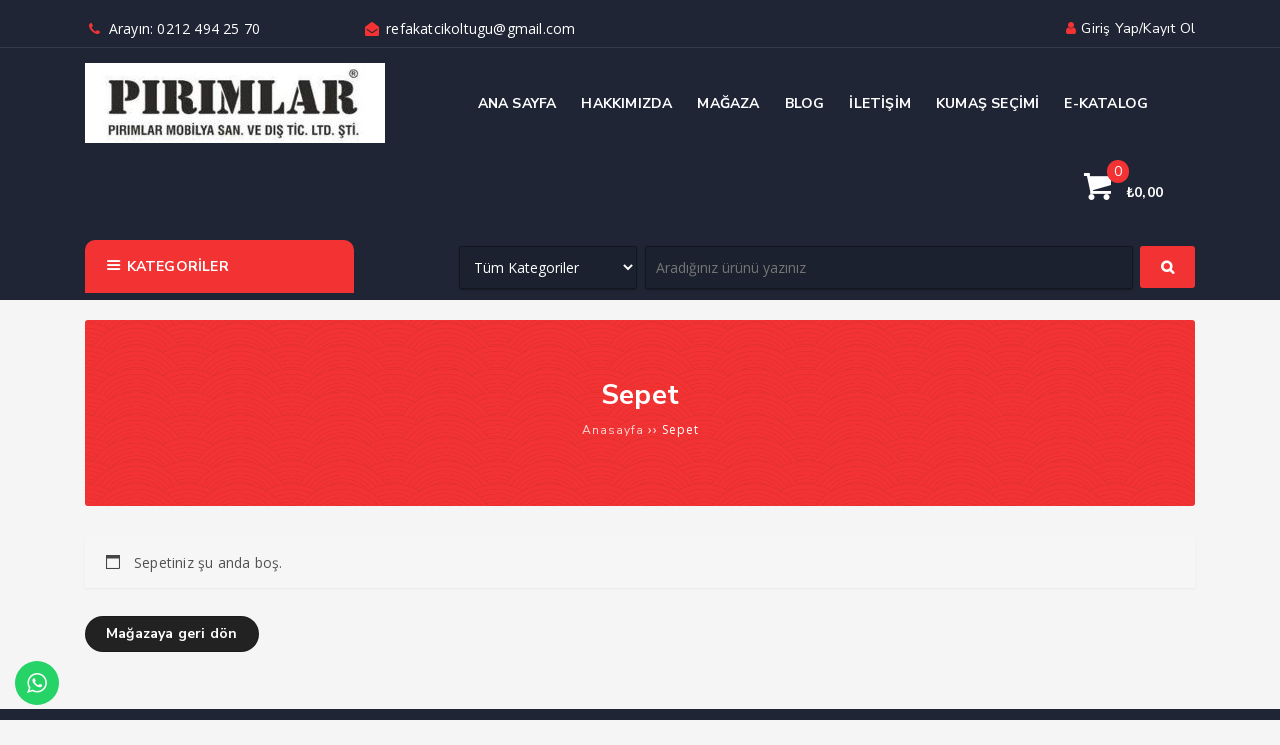

--- FILE ---
content_type: text/html; charset=UTF-8
request_url: https://www.tekkisilikyataklikoltuk.com/sepet
body_size: 17096
content:
<!DOCTYPE html>
<html lang="tr"><head>
<meta charset="UTF-8" />
<meta name="viewport" content="width=device-width, initial-scale=1" />
<meta name="theme-color" content="#f33333" />
<title>  Sepet - Pırımlar Tek Kişilik Yataklı Koltuk</title>
<link rel="stylesheet" type="text/css" href="https://www.tekkisilikyataklikoltuk.com/wp-content/themes/vadimarket/style.css" />
<script>
WebFontConfig = {
    google: { families: [ 'Nunito Sans:400,700:latin,latin-ext','Open Sans:400,400i,700:latin,latin-ext' ] }
  };
</script>
<link rel="shortcut icon" href="https://www.tekkisilikyataklikoltuk.com/wp-content/uploads/2021/01/pirimlarrefakatcikoltuklari.jpg" type="image/x-icon" />
<link rel="alternate" type="application/rss+xml" title="Pırımlar Tek Kişilik Yataklı Koltuk RSS Feed" href="https://www.tekkisilikyataklikoltuk.com/feed" />
<link rel="pingback" href="https://www.tekkisilikyataklikoltuk.com/xmlrpc.php" />
<script src="https://www.tekkisilikyataklikoltuk.com/wp-content/themes/vadimarket/js/jquery.js"></script>
<!--[if lt IE 9]><script src="https://www.tekkisilikyataklikoltuk.com/wp-content/themes/vadimarket/js/html5.js"></script><![endif]-->
<!--Start of Tawk.to Script-->
<script type="text/javascript">
var Tawk_API=Tawk_API||{}, Tawk_LoadStart=new Date();
(function(){
var s1=document.createElement("script"),s0=document.getElementsByTagName("script")[0];
s1.async=true;
s1.src='https://embed.tawk.to/60140effc31c9117cb73d4d4/1et75ob7u';
s1.charset='UTF-8';
s1.setAttribute('crossorigin','*');
s0.parentNode.insertBefore(s1,s0);
})();
</script>
<!--End of Tawk.to Script--><meta name='robots' content='max-image-preview:large, noindex, follow' />
<link rel="alternate" title="oEmbed (JSON)" type="application/json+oembed" href="https://www.tekkisilikyataklikoltuk.com/wp-json/oembed/1.0/embed?url=https%3A%2F%2Fwww.tekkisilikyataklikoltuk.com%2Fsepet" />
<link rel="alternate" title="oEmbed (XML)" type="text/xml+oembed" href="https://www.tekkisilikyataklikoltuk.com/wp-json/oembed/1.0/embed?url=https%3A%2F%2Fwww.tekkisilikyataklikoltuk.com%2Fsepet&#038;format=xml" />
<style id='wp-img-auto-sizes-contain-inline-css' type='text/css'>
img:is([sizes=auto i],[sizes^="auto," i]){contain-intrinsic-size:3000px 1500px}
/*# sourceURL=wp-img-auto-sizes-contain-inline-css */
</style>
<link rel='stylesheet' id='TemaVadisi_custom_css-css' href='https://www.tekkisilikyataklikoltuk.com/wp-content/themes/vadimarket/css/custom.css'  media='all' />
<style id='TemaVadisi_custom_css-inline-css' type='text/css'>
body {font-family:'Open Sans', sans-serif;font-size:14px;background-color:#f5f5f5}a, .menubas, .solmenubuton span {font-family:'Nunito Sans', sans-serif;}a:hover, .sf-menu li.sfHover li:hover a, .urunler_tabs .tab button:hover, .urunler_tabs .tab button.active, .woocommerce ul.products li.product .price, .normal-post .post-meta a, .single_meta .tarih b, .commentlist li .comment-meta, #hata_sayfasi h1, .woocommerce div.product p.price,.woocommerce div.product span.price, .sku_wrapper .sku, .product-price .woocommerce-Price-amount.amount {color:#f33333 !important;}h1, h2, h3, h4, h5, h6 {font-family:'Nunito Sans', serif;}textarea:active, textarea:focus, #solmenu, .woocommerce .products ul li:hover .add_to_cart_button,.woocommerce ul.products li:hover .add_to_cart_button {border-color:#f33333 !important;}input[type=submit]:hover, .arabuton, .menubas, .solmenubuton span, .woocommerce #respond input#submit:hover,.woocommerce a.button:hover,.woocommerce button.button:hover,.woocommerce input.button:hover, .wslide .slick-next:hover:before, .wslide .slick-prev:hover:before, .foowidget .yankapsa:after, .yukle, .post-meta .datej, .temayan li.cat-item a:hover, .tagcloud a:hover, .woocommerce div.product .woocommerce-tabs ul.tabs li.active, .woocommerce-MyAccount-navigation ul li:hover {background-color:#f33333 !important;}input[type=text]:active, input[type=url]:active, input[type=tel]:active, input[type=email]:active,input[type=search]:active, input[type=text]:focus, input[type=url]:focus, input[type=tel]:focus, input[type=email]:focus, input[type=search]:focus,[type="number"]:hover {border-color:#f33333 !important;}#head, .altalan select option, .mobil_menu {background-color:#1f2534;}#head, #head a, .sepet:hover .sepetsayi, .menubas, .solmenubuton span, .altalan select option, .mobil_menu a {color:#ffffff;}#head i {color:#f33333;}.sepet .sepetsayi {background-color:#f33333;}.navmenu a {font-family:'Nunito Sans', serif;}.sayfalama li.active span, .sayfalama li:hover a {background:#f33333;}.commentlist li.comment-author-admin .fn:before {color:#f33333;}.comment-pagination .page-numbers:hover, .comment-pagination .current {background:#f33333;}#footer {background:#1f2534;color:#c1c2c7;}#footer a {color:#c1c2c7;}#yukari {background:#1f2534;}#yukari:hover {color:#1f2534 !important;}.baslikalani {background-color:#f33333;color:#ffffff !important;}.baslikalani a, .baslikalani h1 {color:#ffffff !important;}#yazi_ici .baslikalani {background-color:#f33333;color:#ffffff !important;}#yazi_ici .baslikalani a, #yazi_ici .baslikalani h1 {color:#ffffff !important;}#magaza_ici .baslikalani {background-color:#f33333;color:#ffffff !important;}#magaza_ici .baslikalani a, #magaza_ici .baslikalani h1 {color:#ffffff !important;}
/*# sourceURL=TemaVadisi_custom_css-inline-css */
</style>
<link rel='stylesheet' id='woocommerce-css' href='https://www.tekkisilikyataklikoltuk.com/wp-content/themes/vadimarket/css/woocommerce.css'  media='all' />
<link rel='stylesheet' id='woocommerce-layout-css' href='https://www.tekkisilikyataklikoltuk.com/wp-content/themes/vadimarket/css/woocommerce-layout.css'  media='all' />
<link rel='stylesheet' id='ht_ctc_main_css-css' href='https://www.tekkisilikyataklikoltuk.com/wp-content/plugins/click-to-chat-for-whatsapp/new/inc/assets/css/main.css?ver=4.36'  media='all' />
<style id='wp-emoji-styles-inline-css' type='text/css'>

	img.wp-smiley, img.emoji {
		display: inline !important;
		border: none !important;
		box-shadow: none !important;
		height: 1em !important;
		width: 1em !important;
		margin: 0 0.07em !important;
		vertical-align: -0.1em !important;
		background: none !important;
		padding: 0 !important;
	}
/*# sourceURL=wp-emoji-styles-inline-css */
</style>
<style id='wp-block-library-inline-css' type='text/css'>
:root{--wp-block-synced-color:#7a00df;--wp-block-synced-color--rgb:122,0,223;--wp-bound-block-color:var(--wp-block-synced-color);--wp-editor-canvas-background:#ddd;--wp-admin-theme-color:#007cba;--wp-admin-theme-color--rgb:0,124,186;--wp-admin-theme-color-darker-10:#006ba1;--wp-admin-theme-color-darker-10--rgb:0,107,160.5;--wp-admin-theme-color-darker-20:#005a87;--wp-admin-theme-color-darker-20--rgb:0,90,135;--wp-admin-border-width-focus:2px}@media (min-resolution:192dpi){:root{--wp-admin-border-width-focus:1.5px}}.wp-element-button{cursor:pointer}:root .has-very-light-gray-background-color{background-color:#eee}:root .has-very-dark-gray-background-color{background-color:#313131}:root .has-very-light-gray-color{color:#eee}:root .has-very-dark-gray-color{color:#313131}:root .has-vivid-green-cyan-to-vivid-cyan-blue-gradient-background{background:linear-gradient(135deg,#00d084,#0693e3)}:root .has-purple-crush-gradient-background{background:linear-gradient(135deg,#34e2e4,#4721fb 50%,#ab1dfe)}:root .has-hazy-dawn-gradient-background{background:linear-gradient(135deg,#faaca8,#dad0ec)}:root .has-subdued-olive-gradient-background{background:linear-gradient(135deg,#fafae1,#67a671)}:root .has-atomic-cream-gradient-background{background:linear-gradient(135deg,#fdd79a,#004a59)}:root .has-nightshade-gradient-background{background:linear-gradient(135deg,#330968,#31cdcf)}:root .has-midnight-gradient-background{background:linear-gradient(135deg,#020381,#2874fc)}:root{--wp--preset--font-size--normal:16px;--wp--preset--font-size--huge:42px}.has-regular-font-size{font-size:1em}.has-larger-font-size{font-size:2.625em}.has-normal-font-size{font-size:var(--wp--preset--font-size--normal)}.has-huge-font-size{font-size:var(--wp--preset--font-size--huge)}.has-text-align-center{text-align:center}.has-text-align-left{text-align:left}.has-text-align-right{text-align:right}.has-fit-text{white-space:nowrap!important}#end-resizable-editor-section{display:none}.aligncenter{clear:both}.items-justified-left{justify-content:flex-start}.items-justified-center{justify-content:center}.items-justified-right{justify-content:flex-end}.items-justified-space-between{justify-content:space-between}.screen-reader-text{border:0;clip-path:inset(50%);height:1px;margin:-1px;overflow:hidden;padding:0;position:absolute;width:1px;word-wrap:normal!important}.screen-reader-text:focus{background-color:#ddd;clip-path:none;color:#444;display:block;font-size:1em;height:auto;left:5px;line-height:normal;padding:15px 23px 14px;text-decoration:none;top:5px;width:auto;z-index:100000}html :where(.has-border-color){border-style:solid}html :where([style*=border-top-color]){border-top-style:solid}html :where([style*=border-right-color]){border-right-style:solid}html :where([style*=border-bottom-color]){border-bottom-style:solid}html :where([style*=border-left-color]){border-left-style:solid}html :where([style*=border-width]){border-style:solid}html :where([style*=border-top-width]){border-top-style:solid}html :where([style*=border-right-width]){border-right-style:solid}html :where([style*=border-bottom-width]){border-bottom-style:solid}html :where([style*=border-left-width]){border-left-style:solid}html :where(img[class*=wp-image-]){height:auto;max-width:100%}:where(figure){margin:0 0 1em}html :where(.is-position-sticky){--wp-admin--admin-bar--position-offset:var(--wp-admin--admin-bar--height,0px)}@media screen and (max-width:600px){html :where(.is-position-sticky){--wp-admin--admin-bar--position-offset:0px}}

/*# sourceURL=wp-block-library-inline-css */
</style><link rel='stylesheet' id='wc-blocks-style-css' href='https://www.tekkisilikyataklikoltuk.com/wp-content/plugins/woocommerce/assets/client/blocks/wc-blocks.css?ver=wc-10.4.3'  media='all' />
<style id='global-styles-inline-css' type='text/css'>
:root{--wp--preset--aspect-ratio--square: 1;--wp--preset--aspect-ratio--4-3: 4/3;--wp--preset--aspect-ratio--3-4: 3/4;--wp--preset--aspect-ratio--3-2: 3/2;--wp--preset--aspect-ratio--2-3: 2/3;--wp--preset--aspect-ratio--16-9: 16/9;--wp--preset--aspect-ratio--9-16: 9/16;--wp--preset--color--black: #000000;--wp--preset--color--cyan-bluish-gray: #abb8c3;--wp--preset--color--white: #ffffff;--wp--preset--color--pale-pink: #f78da7;--wp--preset--color--vivid-red: #cf2e2e;--wp--preset--color--luminous-vivid-orange: #ff6900;--wp--preset--color--luminous-vivid-amber: #fcb900;--wp--preset--color--light-green-cyan: #7bdcb5;--wp--preset--color--vivid-green-cyan: #00d084;--wp--preset--color--pale-cyan-blue: #8ed1fc;--wp--preset--color--vivid-cyan-blue: #0693e3;--wp--preset--color--vivid-purple: #9b51e0;--wp--preset--gradient--vivid-cyan-blue-to-vivid-purple: linear-gradient(135deg,rgb(6,147,227) 0%,rgb(155,81,224) 100%);--wp--preset--gradient--light-green-cyan-to-vivid-green-cyan: linear-gradient(135deg,rgb(122,220,180) 0%,rgb(0,208,130) 100%);--wp--preset--gradient--luminous-vivid-amber-to-luminous-vivid-orange: linear-gradient(135deg,rgb(252,185,0) 0%,rgb(255,105,0) 100%);--wp--preset--gradient--luminous-vivid-orange-to-vivid-red: linear-gradient(135deg,rgb(255,105,0) 0%,rgb(207,46,46) 100%);--wp--preset--gradient--very-light-gray-to-cyan-bluish-gray: linear-gradient(135deg,rgb(238,238,238) 0%,rgb(169,184,195) 100%);--wp--preset--gradient--cool-to-warm-spectrum: linear-gradient(135deg,rgb(74,234,220) 0%,rgb(151,120,209) 20%,rgb(207,42,186) 40%,rgb(238,44,130) 60%,rgb(251,105,98) 80%,rgb(254,248,76) 100%);--wp--preset--gradient--blush-light-purple: linear-gradient(135deg,rgb(255,206,236) 0%,rgb(152,150,240) 100%);--wp--preset--gradient--blush-bordeaux: linear-gradient(135deg,rgb(254,205,165) 0%,rgb(254,45,45) 50%,rgb(107,0,62) 100%);--wp--preset--gradient--luminous-dusk: linear-gradient(135deg,rgb(255,203,112) 0%,rgb(199,81,192) 50%,rgb(65,88,208) 100%);--wp--preset--gradient--pale-ocean: linear-gradient(135deg,rgb(255,245,203) 0%,rgb(182,227,212) 50%,rgb(51,167,181) 100%);--wp--preset--gradient--electric-grass: linear-gradient(135deg,rgb(202,248,128) 0%,rgb(113,206,126) 100%);--wp--preset--gradient--midnight: linear-gradient(135deg,rgb(2,3,129) 0%,rgb(40,116,252) 100%);--wp--preset--font-size--small: 13px;--wp--preset--font-size--medium: 20px;--wp--preset--font-size--large: 36px;--wp--preset--font-size--x-large: 42px;--wp--preset--spacing--20: 0.44rem;--wp--preset--spacing--30: 0.67rem;--wp--preset--spacing--40: 1rem;--wp--preset--spacing--50: 1.5rem;--wp--preset--spacing--60: 2.25rem;--wp--preset--spacing--70: 3.38rem;--wp--preset--spacing--80: 5.06rem;--wp--preset--shadow--natural: 6px 6px 9px rgba(0, 0, 0, 0.2);--wp--preset--shadow--deep: 12px 12px 50px rgba(0, 0, 0, 0.4);--wp--preset--shadow--sharp: 6px 6px 0px rgba(0, 0, 0, 0.2);--wp--preset--shadow--outlined: 6px 6px 0px -3px rgb(255, 255, 255), 6px 6px rgb(0, 0, 0);--wp--preset--shadow--crisp: 6px 6px 0px rgb(0, 0, 0);}:where(.is-layout-flex){gap: 0.5em;}:where(.is-layout-grid){gap: 0.5em;}body .is-layout-flex{display: flex;}.is-layout-flex{flex-wrap: wrap;align-items: center;}.is-layout-flex > :is(*, div){margin: 0;}body .is-layout-grid{display: grid;}.is-layout-grid > :is(*, div){margin: 0;}:where(.wp-block-columns.is-layout-flex){gap: 2em;}:where(.wp-block-columns.is-layout-grid){gap: 2em;}:where(.wp-block-post-template.is-layout-flex){gap: 1.25em;}:where(.wp-block-post-template.is-layout-grid){gap: 1.25em;}.has-black-color{color: var(--wp--preset--color--black) !important;}.has-cyan-bluish-gray-color{color: var(--wp--preset--color--cyan-bluish-gray) !important;}.has-white-color{color: var(--wp--preset--color--white) !important;}.has-pale-pink-color{color: var(--wp--preset--color--pale-pink) !important;}.has-vivid-red-color{color: var(--wp--preset--color--vivid-red) !important;}.has-luminous-vivid-orange-color{color: var(--wp--preset--color--luminous-vivid-orange) !important;}.has-luminous-vivid-amber-color{color: var(--wp--preset--color--luminous-vivid-amber) !important;}.has-light-green-cyan-color{color: var(--wp--preset--color--light-green-cyan) !important;}.has-vivid-green-cyan-color{color: var(--wp--preset--color--vivid-green-cyan) !important;}.has-pale-cyan-blue-color{color: var(--wp--preset--color--pale-cyan-blue) !important;}.has-vivid-cyan-blue-color{color: var(--wp--preset--color--vivid-cyan-blue) !important;}.has-vivid-purple-color{color: var(--wp--preset--color--vivid-purple) !important;}.has-black-background-color{background-color: var(--wp--preset--color--black) !important;}.has-cyan-bluish-gray-background-color{background-color: var(--wp--preset--color--cyan-bluish-gray) !important;}.has-white-background-color{background-color: var(--wp--preset--color--white) !important;}.has-pale-pink-background-color{background-color: var(--wp--preset--color--pale-pink) !important;}.has-vivid-red-background-color{background-color: var(--wp--preset--color--vivid-red) !important;}.has-luminous-vivid-orange-background-color{background-color: var(--wp--preset--color--luminous-vivid-orange) !important;}.has-luminous-vivid-amber-background-color{background-color: var(--wp--preset--color--luminous-vivid-amber) !important;}.has-light-green-cyan-background-color{background-color: var(--wp--preset--color--light-green-cyan) !important;}.has-vivid-green-cyan-background-color{background-color: var(--wp--preset--color--vivid-green-cyan) !important;}.has-pale-cyan-blue-background-color{background-color: var(--wp--preset--color--pale-cyan-blue) !important;}.has-vivid-cyan-blue-background-color{background-color: var(--wp--preset--color--vivid-cyan-blue) !important;}.has-vivid-purple-background-color{background-color: var(--wp--preset--color--vivid-purple) !important;}.has-black-border-color{border-color: var(--wp--preset--color--black) !important;}.has-cyan-bluish-gray-border-color{border-color: var(--wp--preset--color--cyan-bluish-gray) !important;}.has-white-border-color{border-color: var(--wp--preset--color--white) !important;}.has-pale-pink-border-color{border-color: var(--wp--preset--color--pale-pink) !important;}.has-vivid-red-border-color{border-color: var(--wp--preset--color--vivid-red) !important;}.has-luminous-vivid-orange-border-color{border-color: var(--wp--preset--color--luminous-vivid-orange) !important;}.has-luminous-vivid-amber-border-color{border-color: var(--wp--preset--color--luminous-vivid-amber) !important;}.has-light-green-cyan-border-color{border-color: var(--wp--preset--color--light-green-cyan) !important;}.has-vivid-green-cyan-border-color{border-color: var(--wp--preset--color--vivid-green-cyan) !important;}.has-pale-cyan-blue-border-color{border-color: var(--wp--preset--color--pale-cyan-blue) !important;}.has-vivid-cyan-blue-border-color{border-color: var(--wp--preset--color--vivid-cyan-blue) !important;}.has-vivid-purple-border-color{border-color: var(--wp--preset--color--vivid-purple) !important;}.has-vivid-cyan-blue-to-vivid-purple-gradient-background{background: var(--wp--preset--gradient--vivid-cyan-blue-to-vivid-purple) !important;}.has-light-green-cyan-to-vivid-green-cyan-gradient-background{background: var(--wp--preset--gradient--light-green-cyan-to-vivid-green-cyan) !important;}.has-luminous-vivid-amber-to-luminous-vivid-orange-gradient-background{background: var(--wp--preset--gradient--luminous-vivid-amber-to-luminous-vivid-orange) !important;}.has-luminous-vivid-orange-to-vivid-red-gradient-background{background: var(--wp--preset--gradient--luminous-vivid-orange-to-vivid-red) !important;}.has-very-light-gray-to-cyan-bluish-gray-gradient-background{background: var(--wp--preset--gradient--very-light-gray-to-cyan-bluish-gray) !important;}.has-cool-to-warm-spectrum-gradient-background{background: var(--wp--preset--gradient--cool-to-warm-spectrum) !important;}.has-blush-light-purple-gradient-background{background: var(--wp--preset--gradient--blush-light-purple) !important;}.has-blush-bordeaux-gradient-background{background: var(--wp--preset--gradient--blush-bordeaux) !important;}.has-luminous-dusk-gradient-background{background: var(--wp--preset--gradient--luminous-dusk) !important;}.has-pale-ocean-gradient-background{background: var(--wp--preset--gradient--pale-ocean) !important;}.has-electric-grass-gradient-background{background: var(--wp--preset--gradient--electric-grass) !important;}.has-midnight-gradient-background{background: var(--wp--preset--gradient--midnight) !important;}.has-small-font-size{font-size: var(--wp--preset--font-size--small) !important;}.has-medium-font-size{font-size: var(--wp--preset--font-size--medium) !important;}.has-large-font-size{font-size: var(--wp--preset--font-size--large) !important;}.has-x-large-font-size{font-size: var(--wp--preset--font-size--x-large) !important;}
/*# sourceURL=global-styles-inline-css */
</style>

<style id='classic-theme-styles-inline-css' type='text/css'>
/*! This file is auto-generated */
.wp-block-button__link{color:#fff;background-color:#32373c;border-radius:9999px;box-shadow:none;text-decoration:none;padding:calc(.667em + 2px) calc(1.333em + 2px);font-size:1.125em}.wp-block-file__button{background:#32373c;color:#fff;text-decoration:none}
/*# sourceURL=/wp-includes/css/classic-themes.min.css */
</style>
<link rel='stylesheet' id='contact-form-7-css' href='https://www.tekkisilikyataklikoltuk.com/wp-content/plugins/contact-form-7/includes/css/styles.css?ver=6.1.4'  media='all' />
<link rel='stylesheet' id='select2-css' href='https://www.tekkisilikyataklikoltuk.com/wp-content/plugins/woocommerce/assets/css/select2.css?ver=10.4.3'  media='all' />
<link rel='stylesheet' id='woocommerce-smallscreen-css' href='https://www.tekkisilikyataklikoltuk.com/wp-content/plugins/woocommerce/assets/css/woocommerce-smallscreen.css?ver=10.4.3'  media='only screen and (max-width: 768px)' />
<style id='woocommerce-inline-inline-css' type='text/css'>
.woocommerce form .form-row .required { visibility: visible; }
/*# sourceURL=woocommerce-inline-inline-css */
</style>
<link rel='stylesheet' id='dflip-style-css' href='https://www.tekkisilikyataklikoltuk.com/wp-content/plugins/3d-flipbook-dflip-lite/assets/css/dflip.min.css?ver=2.4.20'  media='all' />
<script  src="https://www.tekkisilikyataklikoltuk.com/wp-includes/js/dist/hooks.min.js?ver=dd5603f07f9220ed27f1" id="wp-hooks-js"></script>
<script  src="https://www.tekkisilikyataklikoltuk.com/wp-includes/js/dist/i18n.min.js?ver=c26c3dc7bed366793375" id="wp-i18n-js"></script>
<script  id="wp-i18n-js-after">
/* <![CDATA[ */
wp.i18n.setLocaleData( { 'text direction\u0004ltr': [ 'ltr' ] } );
//# sourceURL=wp-i18n-js-after
/* ]]> */
</script>
<script  src="https://www.tekkisilikyataklikoltuk.com/wp-content/plugins/woocommerce/assets/js/jquery-blockui/jquery.blockUI.min.js?ver=2.7.0-wc.10.4.3" id="wc-jquery-blockui-js" defer="defer" data-wp-strategy="defer"></script>
<script type="text/javascript" id="wc-add-to-cart-js-extra">
/* <![CDATA[ */
var wc_add_to_cart_params = {"ajax_url":"/wp-admin/admin-ajax.php","wc_ajax_url":"/?wc-ajax=%%endpoint%%","i18n_view_cart":"Sepetim","cart_url":"https://www.tekkisilikyataklikoltuk.com/sepet","is_cart":"1","cart_redirect_after_add":"no"};
//# sourceURL=wc-add-to-cart-js-extra
/* ]]> */
</script>
<script  src="https://www.tekkisilikyataklikoltuk.com/wp-content/plugins/woocommerce/assets/js/frontend/add-to-cart.min.js?ver=10.4.3" id="wc-add-to-cart-js" defer="defer" data-wp-strategy="defer"></script>
<script  src="https://www.tekkisilikyataklikoltuk.com/wp-content/plugins/woocommerce/assets/js/js-cookie/js.cookie.min.js?ver=2.1.4-wc.10.4.3" id="wc-js-cookie-js" defer="defer" data-wp-strategy="defer"></script>
<script type="text/javascript" id="woocommerce-js-extra">
/* <![CDATA[ */
var woocommerce_params = {"ajax_url":"/wp-admin/admin-ajax.php","wc_ajax_url":"/?wc-ajax=%%endpoint%%","i18n_password_show":"\u015eifreyi g\u00f6ster","i18n_password_hide":"\u015eifreyi gizle"};
//# sourceURL=woocommerce-js-extra
/* ]]> */
</script>
<script  src="https://www.tekkisilikyataklikoltuk.com/wp-content/plugins/woocommerce/assets/js/frontend/woocommerce.min.js?ver=10.4.3" id="woocommerce-js" defer="defer" data-wp-strategy="defer"></script>
<script type="text/javascript" id="wc-country-select-js-extra">
/* <![CDATA[ */
var wc_country_select_params = {"countries":"{\"TR\":{\"TR01\":\"Adana\",\"TR02\":\"Ad\\u0131yaman\",\"TR03\":\"Afyon\",\"TR04\":\"A\\u011fr\\u0131\",\"TR05\":\"Amasya\",\"TR06\":\"Ankara\",\"TR07\":\"Antalya\",\"TR08\":\"Artvin\",\"TR09\":\"Ayd\\u0131n\",\"TR10\":\"Bal\\u0131kesir\",\"TR11\":\"Bilecik\",\"TR12\":\"Bing\\u00f6l\",\"TR13\":\"Bitlis\",\"TR14\":\"Bolu\",\"TR15\":\"Burdur\",\"TR16\":\"Bursa\",\"TR17\":\"\\u00c7anakkale\",\"TR18\":\"\\u00c7ank\\u0131r\\u0131\",\"TR19\":\"\\u00c7orum\",\"TR20\":\"Denizli\",\"TR21\":\"Diyarbak\\u0131r\",\"TR22\":\"Edirne\",\"TR23\":\"Elaz\\u0131\\u011f\",\"TR24\":\"Erzincan\",\"TR25\":\"Erzurum\",\"TR26\":\"Eski\\u015fehir\",\"TR27\":\"Gaziantep\",\"TR28\":\"Giresun\",\"TR29\":\"G\\u00fcm\\u00fc\\u015fhane\",\"TR30\":\"Hakkari\",\"TR31\":\"Hatay\",\"TR32\":\"Isparta\",\"TR33\":\"Mersin\",\"TR34\":\"\\u0130stanbul\",\"TR35\":\"\\u0130zmir\",\"TR36\":\"Kars\",\"TR37\":\"Kastamonu\",\"TR38\":\"Kayseri\",\"TR39\":\"K\\u0131rklareli\",\"TR40\":\"K\\u0131r\\u015fehir\",\"TR41\":\"Kocaeli\",\"TR42\":\"Konya\",\"TR43\":\"K\\u00fctahya\",\"TR44\":\"Malatya\",\"TR45\":\"Manisa\",\"TR46\":\"Kahramanmara\\u015f\",\"TR47\":\"Mardin\",\"TR48\":\"Mu\\u011fla\",\"TR49\":\"Mu\\u015f\",\"TR50\":\"Nev\\u015fehir\",\"TR51\":\"Ni\\u011fde\",\"TR52\":\"Ordu\",\"TR53\":\"Rize\",\"TR54\":\"Sakarya\",\"TR55\":\"Samsun\",\"TR56\":\"Siirt\",\"TR57\":\"Sinop\",\"TR58\":\"Sivas\",\"TR59\":\"Tekirda\\u011f\",\"TR60\":\"Tokat\",\"TR61\":\"Trabzon\",\"TR62\":\"Tunceli\",\"TR63\":\"\\u015eanl\\u0131urfa\",\"TR64\":\"U\\u015fak\",\"TR65\":\"Van\",\"TR66\":\"Yozgat\",\"TR67\":\"Zonguldak\",\"TR68\":\"Aksaray\",\"TR69\":\"Bayburt\",\"TR70\":\"Karaman\",\"TR71\":\"K\\u0131r\\u0131kkale\",\"TR72\":\"Batman\",\"TR73\":\"\\u015e\\u0131rnak\",\"TR74\":\"Bart\\u0131n\",\"TR75\":\"Ardahan\",\"TR76\":\"I\\u011fd\\u0131r\",\"TR77\":\"Yalova\",\"TR78\":\"Karab\\u00fck\",\"TR79\":\"Kilis\",\"TR80\":\"Osmaniye\",\"TR81\":\"D\\u00fczce\"}}","i18n_select_state_text":"Bir se\u00e7enek belirleyin\u2026","i18n_no_matches":"Hi\u00e7bir sonu\u00e7 bulunamad\u0131","i18n_ajax_error":"Y\u00fckleme ba\u015far\u0131s\u0131z oldu","i18n_input_too_short_1":"L\u00fctfen 1 veya daha fazla karakter girin","i18n_input_too_short_n":"L\u00fctfen %qty% veya daha fazla karakter girin","i18n_input_too_long_1":"L\u00fctfen 1 karakter silin","i18n_input_too_long_n":"L\u00fctfen %qty% karakter silin","i18n_selection_too_long_1":"Sadece 1 \u00f6ge se\u00e7ebilirsiniz","i18n_selection_too_long_n":"Sadece %qty% \u00f6ge se\u00e7ebilirsiniz","i18n_load_more":"Daha fazla sonu\u00e7 y\u00fckleniyor\u2026","i18n_searching":"Aran\u0131yor\u2026"};
//# sourceURL=wc-country-select-js-extra
/* ]]> */
</script>
<script  src="https://www.tekkisilikyataklikoltuk.com/wp-content/plugins/woocommerce/assets/js/frontend/country-select.min.js?ver=10.4.3" id="wc-country-select-js" defer="defer" data-wp-strategy="defer"></script>
<script type="text/javascript" id="wc-address-i18n-js-extra">
/* <![CDATA[ */
var wc_address_i18n_params = {"locale":"{\"TR\":{\"postcode\":{\"priority\":65},\"state\":{\"label\":\"\\u015eehir\"}},\"default\":{\"first_name\":{\"label\":\"Ad\",\"required\":true,\"class\":[\"form-row-first\"],\"autocomplete\":\"given-name\",\"priority\":10},\"last_name\":{\"label\":\"Soyad\",\"required\":true,\"class\":[\"form-row-last\"],\"autocomplete\":\"family-name\",\"priority\":20},\"company\":{\"label\":\"Firma ad\\u0131\",\"class\":[\"form-row-wide\"],\"autocomplete\":\"organization\",\"priority\":30,\"required\":false},\"country\":{\"type\":\"country\",\"label\":\"\\u00dclke\",\"required\":true,\"class\":[\"form-row-wide\",\"address-field\",\"update_totals_on_change\"],\"autocomplete\":\"country\",\"priority\":40},\"address_1\":{\"label\":\"Sokak adresi\",\"placeholder\":\"Bina numaras\\u0131 ve sokak ad\\u0131\",\"required\":true,\"class\":[\"form-row-wide\",\"address-field\"],\"autocomplete\":\"address-line1\",\"priority\":50},\"address_2\":{\"label\":\"Apartman, daire, oda vb.\",\"label_class\":[\"screen-reader-text\"],\"placeholder\":\"Apartman, daire, oda vb. (iste\\u011fe ba\\u011fl\\u0131)\",\"class\":[\"form-row-wide\",\"address-field\"],\"autocomplete\":\"address-line2\",\"priority\":60,\"required\":false},\"city\":{\"label\":\"\\u0130l\\u00e7e / Semt\",\"required\":true,\"class\":[\"form-row-wide\",\"address-field\"],\"autocomplete\":\"address-level2\",\"priority\":70},\"state\":{\"type\":\"state\",\"label\":\"\\u015eehir\",\"required\":true,\"class\":[\"form-row-wide\",\"address-field\"],\"validate\":[\"state\"],\"autocomplete\":\"address-level1\",\"priority\":80},\"postcode\":{\"label\":\"Posta kodu\",\"required\":true,\"class\":[\"form-row-wide\",\"address-field\"],\"validate\":[\"postcode\"],\"autocomplete\":\"postal-code\",\"priority\":90}}}","locale_fields":"{\"address_1\":\"#billing_address_1_field, #shipping_address_1_field\",\"address_2\":\"#billing_address_2_field, #shipping_address_2_field\",\"state\":\"#billing_state_field, #shipping_state_field, #calc_shipping_state_field\",\"postcode\":\"#billing_postcode_field, #shipping_postcode_field, #calc_shipping_postcode_field\",\"city\":\"#billing_city_field, #shipping_city_field, #calc_shipping_city_field\"}","i18n_required_text":"gerekli","i18n_optional_text":"iste\u011fe ba\u011fl\u0131"};
//# sourceURL=wc-address-i18n-js-extra
/* ]]> */
</script>
<script  src="https://www.tekkisilikyataklikoltuk.com/wp-content/plugins/woocommerce/assets/js/frontend/address-i18n.min.js?ver=10.4.3" id="wc-address-i18n-js" defer="defer" data-wp-strategy="defer"></script>
<script type="text/javascript" id="wc-cart-js-extra">
/* <![CDATA[ */
var wc_cart_params = {"ajax_url":"/wp-admin/admin-ajax.php","wc_ajax_url":"/?wc-ajax=%%endpoint%%","update_shipping_method_nonce":"d17d4c3dd4","apply_coupon_nonce":"25757b89b9","remove_coupon_nonce":"351abe3866"};
//# sourceURL=wc-cart-js-extra
/* ]]> */
</script>
<script  src="https://www.tekkisilikyataklikoltuk.com/wp-content/plugins/woocommerce/assets/js/frontend/cart.min.js?ver=10.4.3" id="wc-cart-js" defer="defer" data-wp-strategy="defer"></script>
<script  src="https://www.tekkisilikyataklikoltuk.com/wp-content/plugins/woocommerce/assets/js/selectWoo/selectWoo.full.min.js?ver=1.0.9-wc.10.4.3" id="selectWoo-js" defer="defer" data-wp-strategy="defer"></script>
<script type="text/javascript" id="zxcvbn-async-js-extra">
/* <![CDATA[ */
var _zxcvbnSettings = {"src":"https://www.tekkisilikyataklikoltuk.com/wp-includes/js/zxcvbn.min.js"};
//# sourceURL=zxcvbn-async-js-extra
/* ]]> */
</script>
<script  src="https://www.tekkisilikyataklikoltuk.com/wp-includes/js/zxcvbn-async.min.js?ver=1.0" id="zxcvbn-async-js"></script>
<script type="text/javascript" id="password-strength-meter-js-extra">
/* <![CDATA[ */
var pwsL10n = {"unknown":"Parolan\u0131n zorlu\u011fu bilinmiyor","short":"\u00c7ok zay\u0131f","bad":"Zay\u0131f","good":"Orta","strong":"G\u00fc\u00e7l\u00fc","mismatch":"Parola uyu\u015fmuyor"};
//# sourceURL=password-strength-meter-js-extra
/* ]]> */
</script>
<script  id="password-strength-meter-js-translations">
/* <![CDATA[ */
( function( domain, translations ) {
	var localeData = translations.locale_data[ domain ] || translations.locale_data.messages;
	localeData[""].domain = domain;
	wp.i18n.setLocaleData( localeData, domain );
} )( "default", {"translation-revision-date":"2025-11-26 15:23:11+0000","generator":"GlotPress\/4.0.3","domain":"messages","locale_data":{"messages":{"":{"domain":"messages","plural-forms":"nplurals=2; plural=n > 1;","lang":"tr"},"%1$s is deprecated since version %2$s! Use %3$s instead. Please consider writing more inclusive code.":["%1$s, %2$s s\u00fcr\u00fcm\u00fcnden ba\u015flayarak kullan\u0131mdan kald\u0131r\u0131ld\u0131! Bunun yerine %3$s kullan\u0131n. L\u00fctfen daha kapsaml\u0131 kod yazmay\u0131 de\u011ferlendirin."]}},"comment":{"reference":"wp-admin\/js\/password-strength-meter.js"}} );
//# sourceURL=password-strength-meter-js-translations
/* ]]> */
</script>
<script  src="https://www.tekkisilikyataklikoltuk.com/wp-admin/js/password-strength-meter.min.js?ver=6.9" id="password-strength-meter-js"></script>
<script type="text/javascript" id="wc-password-strength-meter-js-extra">
/* <![CDATA[ */
var wc_password_strength_meter_params = {"min_password_strength":"3","stop_checkout":"","i18n_password_error":"L\u00fctfen daha g\u00fc\u00e7l\u00fc bir \u015fifre giriniz.","i18n_password_hint":"\u0130pucu: Parola en az on iki karakter uzunlu\u011funda olmal\u0131d\u0131r. Daha g\u00fc\u00e7l\u00fc olmas\u0131 i\u00e7in b\u00fcy\u00fck harf, k\u00fc\u00e7\u00fck harf, rakamlar ve ! \" ? $ % ^ & ) gibi simgeler kullanabilirsiniz."};
//# sourceURL=wc-password-strength-meter-js-extra
/* ]]> */
</script>
<script  src="https://www.tekkisilikyataklikoltuk.com/wp-content/plugins/woocommerce/assets/js/frontend/password-strength-meter.min.js?ver=10.4.3" id="wc-password-strength-meter-js" defer="defer" data-wp-strategy="defer"></script>
<link rel="https://api.w.org/" href="https://www.tekkisilikyataklikoltuk.com/wp-json/" /><link rel="alternate" title="JSON" type="application/json" href="https://www.tekkisilikyataklikoltuk.com/wp-json/wp/v2/pages/125" /><link rel="EditURI" type="application/rsd+xml" title="RSD" href="https://www.tekkisilikyataklikoltuk.com/xmlrpc.php?rsd" />
<meta name="generator" content="WordPress 6.9" />
<meta name="generator" content="WooCommerce 10.4.3" />
<link rel="canonical" href="https://www.tekkisilikyataklikoltuk.com/sepet" />
<link rel='shortlink' href='https://www.tekkisilikyataklikoltuk.com/?p=125' />
	<noscript><style>.woocommerce-product-gallery{ opacity: 1 !important; }</style></noscript>
	<style type="text/css">.recentcomments a{display:inline !important;padding:0 !important;margin:0 !important;}</style><link rel="icon" href="https://www.tekkisilikyataklikoltuk.com/wp-content/uploads/2021/01/pirimlarrefakatcikoltuklari-2-100x100.jpg" sizes="32x32" />
<link rel="icon" href="https://www.tekkisilikyataklikoltuk.com/wp-content/uploads/2021/01/pirimlarrefakatcikoltuklari-2.jpg" sizes="192x192" />
<link rel="apple-touch-icon" href="https://www.tekkisilikyataklikoltuk.com/wp-content/uploads/2021/01/pirimlarrefakatcikoltuklari-2.jpg" />
<meta name="msapplication-TileImage" content="https://www.tekkisilikyataklikoltuk.com/wp-content/uploads/2021/01/pirimlarrefakatcikoltuklari-2.jpg" />
		<style type="text/css" id="wp-custom-css">
			.woocommerce .star-rating span::before {
    position: absolute;
	margin: -12px 0;}		</style>
		</head>
<body class="wp-singular page-template page-template-page-full page-template-page-full-php page page-id-125 wp-theme-vadimarket theme-vadimarket woocommerce-cart woocommerce-page woocommerce-no-js">
<header id="head">
<div class="ustalan">
	<div class="wrap">
	<div class="col span6">
		<div class="col span6">
			<i class="icon-phone"></i>  Arayın: 0212 494 25 70		</div>
		<div class="mailadres col span6">
			<i class="icon-envelope-open"></i> refakatcikoltugu@gmail.com		</div>
	</div>
	<div class="loginpanel col span6 last">
		<div class="col span12">
			<ul class="usermenu sf-menu"><li class="ulink"><a href="https://www.tekkisilikyataklikoltuk.com/hesabim"><i class="icon-user"></i>Giriş yap/Kayıt ol</a></li></ul>		</div>
	</div>
	</div>
<div class="clear"></div>
</div>
<div class="ortaalan">
	<div class="wrap">
		<div class="logo col span4">
<span>	<a href="https://www.tekkisilikyataklikoltuk.com" title="Pırımlar Tek Kişilik Yataklı Koltuk">
		<img src="https://www.tekkisilikyataklikoltuk.com/wp-content/uploads/2021/01/pirimlarrefakatcikoltuklari.jpg" alt="Pırımlar Tek Kişilik Yataklı Koltuk" />
	</a>
</span>		</div>
		<div class="navmenu col span8">
		<nav>
<a class="mobnav_bar" href="#"><i class="icon-menu-1"></i></a><div class="mobil_menu"><a class="mobnav_close" href="#"><i class="icon-cancel"></i></a><ul id="menu-kategoriler" class="mobilmenu"><li id="menu-item-206" class="menu-item menu-item-type-taxonomy menu-item-object-product_cat"><a href="https://www.tekkisilikyataklikoltuk.com/urunler/refakatcikoltuklari"><span>REFAKATÇİ KOLTUKLARI</span></a></li>
<li id="menu-item-199" class="menu-item menu-item-type-taxonomy menu-item-object-product_cat"><a href="https://www.tekkisilikyataklikoltuk.com/urunler/tekkisilikkoltuklar"><span>TEK KİŞİLİK KOLTUKLAR</span></a></li>
<li id="menu-item-200" class="menu-item menu-item-type-taxonomy menu-item-object-product_cat"><a href="https://www.tekkisilikyataklikoltuk.com/urunler/ikikisilikkoltuklar"><span>İKİ KİŞİLİK KOLTUKLAR</span></a></li>
<li id="menu-item-201" class="menu-item menu-item-type-taxonomy menu-item-object-product_cat"><a href="https://www.tekkisilikyataklikoltuk.com/urunler/uckisilikkoltuklar"><span>ÜÇ KİŞİLİK KOLTUKLAR</span></a></li>
<li id="menu-item-205" class="menu-item menu-item-type-taxonomy menu-item-object-product_cat"><a href="https://www.tekkisilikyataklikoltuk.com/urunler/yatakolankoltuklar"><span>YATAK OLAN KOLTUKLAR</span></a></li>
<li id="menu-item-198" class="menu-item menu-item-type-taxonomy menu-item-object-product_cat"><a href="https://www.tekkisilikyataklikoltuk.com/urunler/ofiskoltuklari"><span>OFİS KOLTUKLARI</span></a></li>
<li id="menu-item-204" class="menu-item menu-item-type-taxonomy menu-item-object-product_cat"><a href="https://www.tekkisilikyataklikoltuk.com/urunler/tvkoltuklari"><span>TV KOLTUKLARI</span></a></li>
<li id="menu-item-202" class="menu-item menu-item-type-taxonomy menu-item-object-product_cat"><a href="https://www.tekkisilikyataklikoltuk.com/urunler/elektriklikoltuklar"><span>ELEKTRİKLİ KOLTUKLAR</span></a></li>
<li id="menu-item-203" class="menu-item menu-item-type-taxonomy menu-item-object-product_cat"><a href="https://www.tekkisilikyataklikoltuk.com/urunler/terapikoltuklari"><span>TERAPİ KOLTUKLARI</span></a></li>
<li id="menu-item-64" class="menu-item menu-item-type-custom menu-item-object-custom"><a href="#"><span>DİĞER</span></a></li>
<li class="alignright sepet"><span class="sbas">Sepetiniz</span><div class="sepet">
<a class="cartitem" href="https://www.tekkisilikyataklikoltuk.com/magaza" title="Sepet Boş"><span class="sepetsayi">0</span><span class="sepettutar"><span class="woocommerce-Price-amount amount"><bdi><span class="woocommerce-Price-currencySymbol">&#8378;</span>0,00</bdi></span></span></a></div></li></ul></div><ul id="anamenu" class="sf-menu"><li id="menu-item-36" class="menu-item menu-item-type-custom menu-item-object-custom menu-item-home"><a href="https://www.tekkisilikyataklikoltuk.com/"><span>Ana sayfa</span></a></li>
<li id="menu-item-141" class="menu-item menu-item-type-post_type menu-item-object-page"><a href="https://www.tekkisilikyataklikoltuk.com/hakkimizda"><span>Hakkımızda</span></a></li>
<li id="menu-item-35" class="menu-item menu-item-type-post_type menu-item-object-page"><a href="https://www.tekkisilikyataklikoltuk.com/magaza"><span>Mağaza</span></a></li>
<li id="menu-item-128" class="menu-item menu-item-type-taxonomy menu-item-object-category"><a href="https://www.tekkisilikyataklikoltuk.com/category/belgelerimiz"><span>Blog</span></a></li>
<li id="menu-item-34" class="menu-item menu-item-type-post_type menu-item-object-page"><a href="https://www.tekkisilikyataklikoltuk.com/iletisim"><span>İletişim</span></a></li>
<li id="menu-item-344" class="menu-item menu-item-type-post_type menu-item-object-page"><a href="https://www.tekkisilikyataklikoltuk.com/kumas-secimi"><span>Kumaş Seçimi</span></a></li>
<li id="menu-item-1042" class="menu-item menu-item-type-post_type menu-item-object-page"><a href="https://www.tekkisilikyataklikoltuk.com/e-katalog"><span>E-Katalog</span></a></li>
<li class="alignright sepet"><div class="sepet">
<a class="cartitem" href="https://www.tekkisilikyataklikoltuk.com/magaza" title="Sepet Boş"><span class="sepetsayi">0</span><span class="sepettutar"><span class="woocommerce-Price-amount amount"><bdi><span class="woocommerce-Price-currencySymbol">&#8378;</span>0,00</bdi></span></span></a></div></li></ul>		</nav>
		</div>
	</div>
	<div class="clear"></div>
</div>
<div class="altalan">
	<div class="wrap">
		<div class="solustmenu col span3">
		<ul class="sf-menu sf-vertical">
			<li class="solmenubuton"><span><i class="icon-menu-1"></i> KATEGORİLER</span>
<div id="solmenu"><ul>
<li class="page_item page-item-1039"><a href="https://www.tekkisilikyataklikoltuk.com/e-katalog">E-Katalog</a></li>
<li class="page_item page-item-130"><a href="https://www.tekkisilikyataklikoltuk.com/gizlilik-politikasi">Gizlilik Politikası</a></li>
<li class="page_item page-item-129"><a href="https://www.tekkisilikyataklikoltuk.com/hakkimizda">Hakkımızda</a></li>
<li class="page_item page-item-127"><a href="https://www.tekkisilikyataklikoltuk.com/hesabim">Hesabım</a></li>
<li class="page_item page-item-145"><a href="https://www.tekkisilikyataklikoltuk.com/iade-degisim">İade &#038; Değişim</a></li>
<li class="page_item page-item-32"><a href="https://www.tekkisilikyataklikoltuk.com/iletisim">İletişim</a></li>
<li class="page_item page-item-267"><a href="https://www.tekkisilikyataklikoltuk.com/kumas-secimi">Kumaş Seçimi</a></li>
<li class="page_item page-item-124 page_item_has_children"><a href="https://www.tekkisilikyataklikoltuk.com/magaza">Mağaza</a>
<ul class='children'>
	<li class="page_item page-item-1060"><a href="https://www.tekkisilikyataklikoltuk.com/magaza/irmak-seyyar-kollu-refakatci-koltugu-tekli-koltuk">Irmak Seyyar Kollu Refakatçi Koltuğu – Tekli Koltuk</a></li>
	<li class="page_item page-item-1208"><a href="https://www.tekkisilikyataklikoltuk.com/magaza/irmak-uc-kisilik-koltuk">IRMAK ÜÇ KİŞİLİK KOLTUK</a></li>
	<li class="page_item page-item-1068"><a href="https://www.tekkisilikyataklikoltuk.com/magaza/soft-refakatci-koltugu">Soft Refakatçi Koltuğu</a></li>
</ul>
</li>
<li class="page_item page-item-126"><a href="https://www.tekkisilikyataklikoltuk.com/odeme">Ödeme</a></li>
<li class="page_item page-item-125 current_page_item"><a href="https://www.tekkisilikyataklikoltuk.com/sepet" aria-current="page">Sepet</a></li>
</ul></div>
		</ul>
			</li>
		</div>
		<div class="col span8 last alignright">
			<form class="search-form section group" action="/index.php" method="get" role="search">
<select  name='product_cat' id='product_cat' class='col span3'>
	<option value='0' selected='selected'>Tüm Kategoriler</option>
	<option class="level-0" value="cocuk">ÇOCUK</option>
	<option class="level-0" value="elektriklikoltuklar">Elektrikli Koltukları</option>
	<option class="level-0" value="ikikisilikkoltuklar">İki Kişilik Koltuklar</option>
	<option class="level-0" value="kumassecenekleri">Kumaş Seçenekeri</option>
	<option class="level-0" value="ofiskoltuklari">Ofis Koltukları</option>
	<option class="level-0" value="oyuncu-koltugu">Oyuncu Koltuğu</option>
	<option class="level-0" value="refakatcikoltuklari">Refakatçi Koltukları</option>
	<option class="level-0" value="sallanan-sandalye">Sallanan Sandalye</option>
	<option class="level-0" value="tekkisilikkoltuklar">Tek Kişilik Koltuklar</option>
	<option class="level-0" value="terapikoltuklari">Terapi Koltukları</option>
	<option class="level-0" value="tvkoltuklari">TV Koltukları</option>
	<option class="level-0" value="uckisilikkoltuklar">Üç Kişilik Koltuklar</option>
	<option class="level-0" value="uncategorized">Uncategorized</option>
	<option class="level-0" value="yatakolankoltuklar">Yatak Olan Koltuklar</option>
</select>
				<input class="arama col span8" type="search" title="Arama:" name="s" value="" placeholder="Aradığınız ürünü yazınız">
				<input type="hidden" name="post_type" value="product" />
				<input class="arabuton col span1 last" type="submit" value="&#xe816;">
			</form>
		</div>
	</div>
<div class="clear"></div>
</div>
<div class="clear"></div>
</header><div id="sayfa_ici">
	<div class="wrap">
		<div class="baslikalani">
			<h1>Sepet</h1>
<div class="navi"><ol itemscope itemtype="http://schema.org/BreadcrumbList"><li itemprop="itemListElement" itemscope itemtype="http://schema.org/ListItem"><a itemprop="item" title="Pırımlar Tek Kişilik Yataklı Koltuk" href="https://www.tekkisilikyataklikoltuk.com"><span itemprop="name">Anasayfa</span></a></li> <span class="seperator"> &rsaquo;&rsaquo; </span> <li itemprop="itemListElement" itemscope itemtype="http://schema.org/ListItem"><span itemprop="name">Sepet</span></li></ol></div>		</div>
<div class="section group">
	<section class="content_wrap col span12">
		<div class="content">
<div class="woocommerce"><div class="woocommerce-notices-wrapper"></div><div class="wc-empty-cart-message">
	<div class="cart-empty woocommerce-info" role="status">
		Sepetiniz şu anda boş.	</div>
</div>	<p class="return-to-shop">
		<a class="button wc-backward" href="https://www.tekkisilikyataklikoltuk.com/magaza">
			Mağazaya geri dön		</a>
	</p>
</div>
		</div>

	</section>
</div>
	</div>
</div> 
<footer id="footer">
	<div class="altkisim section group">
		<div class="wrap">
		<div class="foowidget col span4">
			        <div class="vc_initWidget">            <div class="yankapsa"><div class="yanbaslik">Ziyaretçiler</div></div>            Şimdi Çevrimiçi: 0<br />Bugün: 8<br />Bu Hafta: 874<br />Tümü: 172620        </div>    <div class="widget_archive"><div class="yankapsa"><div class="yanbaslik">Arşivler</div></div>
			<ul>
					<li><a href='https://www.tekkisilikyataklikoltuk.com/2021/01'>Ocak 2021</a></li>
			</ul>

			</div><div class="widget_categories"><div class="yankapsa"><div class="yanbaslik">Kategoriler</div></div>
			<ul>
					<li class="cat-item cat-item-16"><a href="https://www.tekkisilikyataklikoltuk.com/category/belgelerimiz">belgelerimiz</a>
</li>
	<li class="cat-item cat-item-1"><a href="https://www.tekkisilikyataklikoltuk.com/category/uncategorized">Uncategorized</a>
</li>
			</ul>

			</div><div class="widget_meta"><div class="yankapsa"><div class="yanbaslik">Üst veri</div></div>
		<ul>
						<li><a href="https://www.tekkisilikyataklikoltuk.com/wp-login.php">Oturum aç</a></li>
			<li><a href="https://www.tekkisilikyataklikoltuk.com/feed">Kayıt akışı</a></li>
			<li><a href="https://www.tekkisilikyataklikoltuk.com/comments/feed">Yorum akışı</a></li>

			<li><a href="https://tr.wordpress.org/">WordPress.org</a></li>
		</ul>

		</div>		</div>
		<div class="foowidget col span2">
			<div class="widget_pages"><div class="yankapsa"><div class="yanbaslik">Site Haritası</div></div>
			<ul>
				<li class="page_item page-item-1039"><a href="https://www.tekkisilikyataklikoltuk.com/e-katalog">E-Katalog</a></li>
<li class="page_item page-item-130"><a href="https://www.tekkisilikyataklikoltuk.com/gizlilik-politikasi">Gizlilik Politikası</a></li>
<li class="page_item page-item-129"><a href="https://www.tekkisilikyataklikoltuk.com/hakkimizda">Hakkımızda</a></li>
<li class="page_item page-item-127"><a href="https://www.tekkisilikyataklikoltuk.com/hesabim">Hesabım</a></li>
<li class="page_item page-item-145"><a href="https://www.tekkisilikyataklikoltuk.com/iade-degisim">İade &#038; Değişim</a></li>
<li class="page_item page-item-32"><a href="https://www.tekkisilikyataklikoltuk.com/iletisim">İletişim</a></li>
<li class="page_item page-item-267"><a href="https://www.tekkisilikyataklikoltuk.com/kumas-secimi">Kumaş Seçimi</a></li>
<li class="page_item page-item-124 page_item_has_children"><a href="https://www.tekkisilikyataklikoltuk.com/magaza">Mağaza</a>
<ul class='children'>
	<li class="page_item page-item-1060"><a href="https://www.tekkisilikyataklikoltuk.com/magaza/irmak-seyyar-kollu-refakatci-koltugu-tekli-koltuk">Irmak Seyyar Kollu Refakatçi Koltuğu – Tekli Koltuk</a></li>
	<li class="page_item page-item-1208"><a href="https://www.tekkisilikyataklikoltuk.com/magaza/irmak-uc-kisilik-koltuk">IRMAK ÜÇ KİŞİLİK KOLTUK</a></li>
	<li class="page_item page-item-1068"><a href="https://www.tekkisilikyataklikoltuk.com/magaza/soft-refakatci-koltugu">Soft Refakatçi Koltuğu</a></li>
</ul>
</li>
<li class="page_item page-item-126"><a href="https://www.tekkisilikyataklikoltuk.com/odeme">Ödeme</a></li>
<li class="page_item page-item-125 current_page_item"><a href="https://www.tekkisilikyataklikoltuk.com/sepet" aria-current="page">Sepet</a></li>
			</ul>

			</div>		</div>
		<div class="foowidget col span2">
			<div class="widget_iletisim_kutusu"><div class="yankapsa"><div class="yanbaslik">Adres</div></div><ul><li><i class="icon-home"></i> Ziyagökalp Mah. Bağlar Caddesi 2725 Sokak No ;7/A İKİTELLİ/BAŞAKŞEHİR/İSTANBUL</li><li><i class="icon-envelope-open"></i> refakatcikoltugu@gmail.com</li><li><i class="icon-phone"></i> 0212 494 25 70</li></ul><div class="sosyalag"><a href="https://www.facebook.com/refakatcikoltuklari.net" target="_blank"><i class="icon-facebook-squared"></i></a><a href="https://www.instagram.com/refakatcikoltugu/" target="_blank"><i class="icon-instagram"></i></a><a href="https://www.linkedin.com/in/refakat%C3%A7i-koltuklar%C4%B1-8915b486/" target="_blank"><i class="icon-linkedin"></i></a><a href="https://twitter.com/refakatcikoltug" target="_blank"><i class="icon-twitter-1"></i></a><a href="https://www.youtube.com/channel/UCDRRQAHM2IhsIj4711rzCvg" target="_blank"><i class="icon-youtube"></i></a></div></div>		</div>
		<div class="foowidget col span4">
					</div>
		</div>
	</div>
	<div class="altkisim2 section group">
		<div class="foobilgi">
			<div class="wrap">
<span><i class=""></i><div><h4>Hakkımızda</h4><p>Pırımlar Refakatçi Koltukları Üretim Atölyesi 1990 yılında ankara sitelerde koltuk üretimine başlayan şirketimiz kısa sürede büyüyerek istanbul mağzasını açmıştır.pırımlar refakatçi koltukları olarak ikitelli istanbul da faliyet göstermekteyiz.birçok yurt içi ve yurt dışı fuarlarına katılan firmamız hem ürün yelpazesini genişletmekte hemde üretim kalitesini,kapasitesini genişletmektedir,pırımlar refakatçi koltukları olarak herzaman ürünlerimizin arkasındayız ürettiğimiz her ürünle gurur duyuyoruz. MURAT BARAN pırımlar refakatçi koltukları yönetim kurulu başkanı.</p></div></span>			</div>
		</div>
	</div>
	<div class="copyright section group">
	<div class="wrap">
		<div class="sitedesc col span8">
			© 2021 Tek kişilik yataklı koltuk - Tasarım Leman Tarım		</div>
	</div>
	</div>
	<div class="clear"></div>
<a href="#" id="yukari" title="Yukarı git"><i class="icon-up"></i></a>
</footer>
<script type="speculationrules">
{"prefetch":[{"source":"document","where":{"and":[{"href_matches":"/*"},{"not":{"href_matches":["/wp-*.php","/wp-admin/*","/wp-content/uploads/*","/wp-content/*","/wp-content/plugins/*","/wp-content/themes/vadimarket/*","/*\\?(.+)"]}},{"not":{"selector_matches":"a[rel~=\"nofollow\"]"}},{"not":{"selector_matches":".no-prefetch, .no-prefetch a"}}]},"eagerness":"conservative"}]}
</script>
		<!-- Click to Chat - https://holithemes.com/plugins/click-to-chat/  v4.36 -->
			<style id="ht-ctc-entry-animations">.ht_ctc_entry_animation{animation-duration:0.4s;animation-fill-mode:both;animation-delay:0s;animation-iteration-count:1;}			@keyframes ht_ctc_anim_corner {0% {opacity: 0;transform: scale(0);}100% {opacity: 1;transform: scale(1);}}.ht_ctc_an_entry_corner {animation-name: ht_ctc_anim_corner;animation-timing-function: cubic-bezier(0.25, 1, 0.5, 1);transform-origin: bottom var(--side, right);}
			</style>						<div class="ht-ctc ht-ctc-chat ctc-analytics ctc_wp_desktop style-7  ht_ctc_entry_animation ht_ctc_an_entry_corner " id="ht-ctc-chat"  
				style="display: none;  position: fixed; bottom: 15px; left: 15px;"   >
								<div class="ht_ctc_style ht_ctc_chat_style">
				<style id="ht-ctc-s7">
.ht-ctc .ctc_s_7:hover .ctc_s_7_icon_padding, .ht-ctc .ctc_s_7:hover .ctc_cta_stick{background-color:#25d366 !important;}.ht-ctc .ctc_s_7:hover svg g path{fill:#f4f4f4 !important;}</style>

<div  class="ctc_s_7 ctc-analytics ctc_nb" style="display:flex;justify-content:center;align-items:center; " data-nb_top="-7.8px" data-nb_right="-7.8px">
	<p class="ctc_s_7_cta ctc_cta ctc_cta_stick ctc-analytics ht-ctc-cta  ht-ctc-cta-hover " style="padding: 0px 16px;  color: #ffffff; background-color: #25d366; border-radius:10px; margin:0 10px;  display: none; order: 1; ">WhatsApp us</p>
	<div class="ctc_s_7_icon_padding ctc-analytics " style="font-size: 20px; color: #ffffff; padding: 12px; background-color: #25D366; border-radius: 50%;">
		<svg style="pointer-events:none; display:block; height:20px; width:20px;" height="20px" version="1.1" viewBox="0 0 509 512" width="20px">
        <g fill="none" fill-rule="evenodd" id="Page-1" stroke="none" stroke-width="1">
            <path style="fill: #ffffff;" d="M259.253137,0.00180389396 C121.502859,0.00180389396 9.83730687,111.662896 9.83730687,249.413175 C9.83730687,296.530232 22.9142299,340.597122 45.6254897,378.191325 L0.613226597,512.001804 L138.700183,467.787757 C174.430395,487.549184 215.522926,498.811168 259.253137,498.811168 C396.994498,498.811168 508.660049,387.154535 508.660049,249.415405 C508.662279,111.662896 396.996727,0.00180389396 259.253137,0.00180389396 L259.253137,0.00180389396 Z M259.253137,459.089875 C216.65782,459.089875 176.998957,446.313956 143.886359,424.41206 L63.3044195,450.21808 L89.4939401,372.345171 C64.3924908,337.776609 49.5608297,295.299463 49.5608297,249.406486 C49.5608297,133.783298 143.627719,39.7186378 259.253137,39.7186378 C374.871867,39.7186378 468.940986,133.783298 468.940986,249.406486 C468.940986,365.025215 374.874096,459.089875 259.253137,459.089875 Z M200.755924,146.247066 C196.715791,136.510165 193.62103,136.180176 187.380228,135.883632 C185.239759,135.781068 182.918689,135.682963 180.379113,135.682963 C172.338979,135.682963 164.002301,138.050856 158.97889,143.19021 C152.865178,149.44439 137.578667,164.09322 137.578667,194.171258 C137.578667,224.253755 159.487251,253.321759 162.539648,257.402027 C165.600963,261.477835 205.268745,324.111057 266.985579,349.682963 C315.157262,369.636141 329.460495,367.859106 340.450462,365.455539 C356.441543,361.9639 376.521811,350.186865 381.616571,335.917077 C386.711331,321.63837 386.711331,309.399797 385.184018,306.857991 C383.654475,304.305037 379.578667,302.782183 373.464955,299.716408 C367.351242,296.659552 337.288812,281.870254 331.68569,279.83458 C326.080339,277.796676 320.898622,278.418749 316.5887,284.378615 C310.639982,292.612729 304.918689,301.074268 300.180674,306.09099 C296.46161,310.02856 290.477218,310.577055 285.331175,308.389764 C278.564174,305.506821 259.516237,298.869139 236.160607,278.048627 C217.988923,261.847958 205.716906,241.83458 202.149458,235.711949 C198.582011,229.598236 201.835077,225.948292 204.584241,222.621648 C207.719135,218.824546 210.610997,216.097679 213.667853,212.532462 C216.724709,208.960555 218.432625,207.05866 220.470529,202.973933 C222.508433,198.898125 221.137195,194.690767 219.607652,191.629452 C218.07588,188.568136 205.835077,158.494558 200.755924,146.247066 Z" 
            fill="#ffffff" id="htwaicon-chat"/>
        </g>
        </svg>	</div>
</div>
				</div>
			</div>
							<span class="ht_ctc_chat_data" data-settings="{&quot;number&quot;:&quot;905422511170&quot;,&quot;pre_filled&quot;:&quot;merhaba&quot;,&quot;dis_m&quot;:&quot;show&quot;,&quot;dis_d&quot;:&quot;show&quot;,&quot;css&quot;:&quot;cursor: pointer; z-index: 99999999;&quot;,&quot;pos_d&quot;:&quot;position: fixed; bottom: 15px; left: 15px;&quot;,&quot;pos_m&quot;:&quot;position: fixed; bottom: 10px; left: 10px;&quot;,&quot;side_d&quot;:&quot;left&quot;,&quot;side_m&quot;:&quot;left&quot;,&quot;schedule&quot;:&quot;no&quot;,&quot;se&quot;:150,&quot;ani&quot;:&quot;no-animation&quot;,&quot;url_target_d&quot;:&quot;_blank&quot;,&quot;ga&quot;:&quot;yes&quot;,&quot;gtm&quot;:&quot;1&quot;,&quot;fb&quot;:&quot;yes&quot;,&quot;webhook_format&quot;:&quot;json&quot;,&quot;g_init&quot;:&quot;default&quot;,&quot;g_an_event_name&quot;:&quot;chat: {number}&quot;,&quot;gtm_event_name&quot;:&quot;Click to Chat&quot;,&quot;pixel_event_name&quot;:&quot;Click to Chat by HoliThemes&quot;}" data-rest="f505fbf3e9"></span>
					<script type='text/javascript'>
		(function () {
			var c = document.body.className;
			c = c.replace(/woocommerce-no-js/, 'woocommerce-js');
			document.body.className = c;
		})();
	</script>
	        <script data-cfasync="false">
            window.dFlipLocation = 'https://www.tekkisilikyataklikoltuk.com/wp-content/plugins/3d-flipbook-dflip-lite/assets/';
            window.dFlipWPGlobal = {"text":{"toggleSound":"Turn on\/off Sound","toggleThumbnails":"Toggle Thumbnails","toggleOutline":"Toggle Outline\/Bookmark","previousPage":"Previous Page","nextPage":"Next Page","toggleFullscreen":"Toggle Fullscreen","zoomIn":"Zoom In","zoomOut":"Zoom Out","toggleHelp":"Toggle Help","singlePageMode":"Single Page Mode","doublePageMode":"Double Page Mode","downloadPDFFile":"Download PDF File","gotoFirstPage":"Goto First Page","gotoLastPage":"Goto Last Page","share":"Share","mailSubject":"I wanted you to see this FlipBook","mailBody":"Check out this site {{url}}","loading":"DearFlip: Loading "},"viewerType":"flipbook","moreControls":"download,pageMode,startPage,endPage,sound","hideControls":"","scrollWheel":"false","backgroundColor":"#777","backgroundImage":"","height":"auto","paddingLeft":"20","paddingRight":"20","controlsPosition":"bottom","duration":800,"soundEnable":"true","enableDownload":"true","showSearchControl":"false","showPrintControl":"false","enableAnnotation":false,"enableAnalytics":"false","webgl":"true","hard":"none","maxTextureSize":"1600","rangeChunkSize":"524288","zoomRatio":1.5,"stiffness":3,"pageMode":"0","singlePageMode":"0","pageSize":"0","autoPlay":"false","autoPlayDuration":5000,"autoPlayStart":"false","linkTarget":"2","sharePrefix":"flipbook-"};
        </script>
      <script type="text/javascript" id="ht_ctc_app_js-js-extra">
/* <![CDATA[ */
var ht_ctc_chat_var = {"number":"905422511170","pre_filled":"merhaba","dis_m":"show","dis_d":"show","css":"cursor: pointer; z-index: 99999999;","pos_d":"position: fixed; bottom: 15px; left: 15px;","pos_m":"position: fixed; bottom: 10px; left: 10px;","side_d":"left","side_m":"left","schedule":"no","se":"150","ani":"no-animation","url_target_d":"_blank","ga":"yes","gtm":"1","fb":"yes","webhook_format":"json","g_init":"default","g_an_event_name":"chat: {number}","gtm_event_name":"Click to Chat","pixel_event_name":"Click to Chat by HoliThemes"};
var ht_ctc_variables = {"g_an_event_name":"chat: {number}","gtm_event_name":"Click to Chat","pixel_event_type":"trackCustom","pixel_event_name":"Click to Chat by HoliThemes","g_an_params":["g_an_param_1","g_an_param_2"],"g_an_param_1":{"key":"event_category","value":"Click to Chat for WhatsApp"},"g_an_param_2":{"key":"event_label","value":"{title}, {url}"},"pixel_params":["pixel_param_1","pixel_param_2","pixel_param_3","pixel_param_4"],"pixel_param_1":{"key":"Category","value":"Click to Chat for WhatsApp"},"pixel_param_2":{"key":"ID","value":"{number}"},"pixel_param_3":{"key":"Title","value":"{title}"},"pixel_param_4":{"key":"URL","value":"{url}"},"gtm_params":["gtm_param_1","gtm_param_2","gtm_param_3","gtm_param_4","gtm_param_5"],"gtm_param_1":{"key":"type","value":"chat"},"gtm_param_2":{"key":"number","value":"{number}"},"gtm_param_3":{"key":"title","value":"{title}"},"gtm_param_4":{"key":"url","value":"{url}"},"gtm_param_5":{"key":"ref","value":"dataLayer push"}};
//# sourceURL=ht_ctc_app_js-js-extra
/* ]]> */
</script>
<script  src="https://www.tekkisilikyataklikoltuk.com/wp-content/plugins/click-to-chat-for-whatsapp/new/inc/assets/js/app.js?ver=4.36" id="ht_ctc_app_js-js" defer="defer" data-wp-strategy="defer"></script>
<script  src="https://www.tekkisilikyataklikoltuk.com/wp-content/plugins/contact-form-7/includes/swv/js/index.js?ver=6.1.4" id="swv-js"></script>
<script  id="contact-form-7-js-translations">
/* <![CDATA[ */
( function( domain, translations ) {
	var localeData = translations.locale_data[ domain ] || translations.locale_data.messages;
	localeData[""].domain = domain;
	wp.i18n.setLocaleData( localeData, domain );
} )( "contact-form-7", {"translation-revision-date":"2026-01-19 21:19:08+0000","generator":"GlotPress\/4.0.3","domain":"messages","locale_data":{"messages":{"":{"domain":"messages","plural-forms":"nplurals=2; plural=n > 1;","lang":"tr"},"This contact form is placed in the wrong place.":["Bu ileti\u015fim formu yanl\u0131\u015f yere yerle\u015ftirilmi\u015f."],"Error:":["Hata:"]}},"comment":{"reference":"includes\/js\/index.js"}} );
//# sourceURL=contact-form-7-js-translations
/* ]]> */
</script>
<script  id="contact-form-7-js-before">
/* <![CDATA[ */
var wpcf7 = {
    "api": {
        "root": "https:\/\/www.tekkisilikyataklikoltuk.com\/wp-json\/",
        "namespace": "contact-form-7\/v1"
    }
};
//# sourceURL=contact-form-7-js-before
/* ]]> */
</script>
<script  src="https://www.tekkisilikyataklikoltuk.com/wp-content/plugins/contact-form-7/includes/js/index.js?ver=6.1.4" id="contact-form-7-js"></script>
<script  src="https://www.tekkisilikyataklikoltuk.com/wp-content/themes/vadimarket/js/slick.min.js" id="slickslider-js"></script>
<script  src="https://www.tekkisilikyataklikoltuk.com/wp-content/themes/vadimarket/js/superfish.min.js" id="superfish-js"></script>
<script  src="https://www.tekkisilikyataklikoltuk.com/wp-content/themes/vadimarket/js/scripts.js" id="tv-scripts-js"></script>
<script  src="https://www.tekkisilikyataklikoltuk.com/wp-content/themes/vadimarket/js/jquery.infiniteload.js" id="infiniteloadlib-js"></script>
<script  src="https://www.tekkisilikyataklikoltuk.com/wp-content/plugins/3d-flipbook-dflip-lite/assets/js/dflip.min.js?ver=2.4.20" id="dflip-script-js"></script>
<script  src="https://www.tekkisilikyataklikoltuk.com/wp-content/plugins/woocommerce/assets/js/sourcebuster/sourcebuster.min.js?ver=10.4.3" id="sourcebuster-js-js"></script>
<script type="text/javascript" id="wc-order-attribution-js-extra">
/* <![CDATA[ */
var wc_order_attribution = {"params":{"lifetime":1.0e-5,"session":30,"base64":false,"ajaxurl":"https://www.tekkisilikyataklikoltuk.com/wp-admin/admin-ajax.php","prefix":"wc_order_attribution_","allowTracking":true},"fields":{"source_type":"current.typ","referrer":"current_add.rf","utm_campaign":"current.cmp","utm_source":"current.src","utm_medium":"current.mdm","utm_content":"current.cnt","utm_id":"current.id","utm_term":"current.trm","utm_source_platform":"current.plt","utm_creative_format":"current.fmt","utm_marketing_tactic":"current.tct","session_entry":"current_add.ep","session_start_time":"current_add.fd","session_pages":"session.pgs","session_count":"udata.vst","user_agent":"udata.uag"}};
//# sourceURL=wc-order-attribution-js-extra
/* ]]> */
</script>
<script  src="https://www.tekkisilikyataklikoltuk.com/wp-content/plugins/woocommerce/assets/js/frontend/order-attribution.min.js?ver=10.4.3" id="wc-order-attribution-js"></script>
<script id="wp-emoji-settings" type="application/json">
{"baseUrl":"https://s.w.org/images/core/emoji/17.0.2/72x72/","ext":".png","svgUrl":"https://s.w.org/images/core/emoji/17.0.2/svg/","svgExt":".svg","source":{"concatemoji":"https://www.tekkisilikyataklikoltuk.com/wp-includes/js/wp-emoji-release.min.js?ver=6.9"}}
</script>
<script type="module">
/* <![CDATA[ */
/*! This file is auto-generated */
const a=JSON.parse(document.getElementById("wp-emoji-settings").textContent),o=(window._wpemojiSettings=a,"wpEmojiSettingsSupports"),s=["flag","emoji"];function i(e){try{var t={supportTests:e,timestamp:(new Date).valueOf()};sessionStorage.setItem(o,JSON.stringify(t))}catch(e){}}function c(e,t,n){e.clearRect(0,0,e.canvas.width,e.canvas.height),e.fillText(t,0,0);t=new Uint32Array(e.getImageData(0,0,e.canvas.width,e.canvas.height).data);e.clearRect(0,0,e.canvas.width,e.canvas.height),e.fillText(n,0,0);const a=new Uint32Array(e.getImageData(0,0,e.canvas.width,e.canvas.height).data);return t.every((e,t)=>e===a[t])}function p(e,t){e.clearRect(0,0,e.canvas.width,e.canvas.height),e.fillText(t,0,0);var n=e.getImageData(16,16,1,1);for(let e=0;e<n.data.length;e++)if(0!==n.data[e])return!1;return!0}function u(e,t,n,a){switch(t){case"flag":return n(e,"\ud83c\udff3\ufe0f\u200d\u26a7\ufe0f","\ud83c\udff3\ufe0f\u200b\u26a7\ufe0f")?!1:!n(e,"\ud83c\udde8\ud83c\uddf6","\ud83c\udde8\u200b\ud83c\uddf6")&&!n(e,"\ud83c\udff4\udb40\udc67\udb40\udc62\udb40\udc65\udb40\udc6e\udb40\udc67\udb40\udc7f","\ud83c\udff4\u200b\udb40\udc67\u200b\udb40\udc62\u200b\udb40\udc65\u200b\udb40\udc6e\u200b\udb40\udc67\u200b\udb40\udc7f");case"emoji":return!a(e,"\ud83e\u1fac8")}return!1}function f(e,t,n,a){let r;const o=(r="undefined"!=typeof WorkerGlobalScope&&self instanceof WorkerGlobalScope?new OffscreenCanvas(300,150):document.createElement("canvas")).getContext("2d",{willReadFrequently:!0}),s=(o.textBaseline="top",o.font="600 32px Arial",{});return e.forEach(e=>{s[e]=t(o,e,n,a)}),s}function r(e){var t=document.createElement("script");t.src=e,t.defer=!0,document.head.appendChild(t)}a.supports={everything:!0,everythingExceptFlag:!0},new Promise(t=>{let n=function(){try{var e=JSON.parse(sessionStorage.getItem(o));if("object"==typeof e&&"number"==typeof e.timestamp&&(new Date).valueOf()<e.timestamp+604800&&"object"==typeof e.supportTests)return e.supportTests}catch(e){}return null}();if(!n){if("undefined"!=typeof Worker&&"undefined"!=typeof OffscreenCanvas&&"undefined"!=typeof URL&&URL.createObjectURL&&"undefined"!=typeof Blob)try{var e="postMessage("+f.toString()+"("+[JSON.stringify(s),u.toString(),c.toString(),p.toString()].join(",")+"));",a=new Blob([e],{type:"text/javascript"});const r=new Worker(URL.createObjectURL(a),{name:"wpTestEmojiSupports"});return void(r.onmessage=e=>{i(n=e.data),r.terminate(),t(n)})}catch(e){}i(n=f(s,u,c,p))}t(n)}).then(e=>{for(const n in e)a.supports[n]=e[n],a.supports.everything=a.supports.everything&&a.supports[n],"flag"!==n&&(a.supports.everythingExceptFlag=a.supports.everythingExceptFlag&&a.supports[n]);var t;a.supports.everythingExceptFlag=a.supports.everythingExceptFlag&&!a.supports.flag,a.supports.everything||((t=a.source||{}).concatemoji?r(t.concatemoji):t.wpemoji&&t.twemoji&&(r(t.twemoji),r(t.wpemoji)))});
//# sourceURL=https://www.tekkisilikyataklikoltuk.com/wp-includes/js/wp-emoji-loader.min.js
/* ]]> */
</script>
<div style="overflow: auto; position: absolute; height: 0pt; width: 0pt;">
<a href="https://tatilegel.net/" title="ataşehir escort">ataşehir escort</a>
</div>
</body>
</html>

--- FILE ---
content_type: text/css
request_url: https://www.tekkisilikyataklikoltuk.com/wp-content/themes/vadimarket/style.css
body_size: 5991
content:
/*
Theme Name: Vadi Market
Theme URI: http://demo.temavadisi.com/vadimarket
Author: Tema Vadisi
Author URI: https://www.temavadisi.com
Description: Tema Vadisi tarafından tasarlanmış wordpress haber temasıdır.
Text Domain: temavadisi
Domain Path: /lang
Version: 2.7
*/

html {
	line-height: 1.15;
	-webkit-text-size-adjust: 100%;
}

body {
	margin: 0;
}

h1, .hebir {
	font-size: 2em;
	margin: 0.67em 0;
}

hr {
	box-sizing: content-box;
	height: 0;
	overflow: visible;
}

pre {
	font-family: monospace, monospace;
	font-size: 1em;
}

a {
	background-color: transparent;
}

abbr[title] {
	border-bottom: none;
	text-decoration: underline;
	text-decoration: underline dotted;
}

b,
strong {
	font-weight: bolder;
}

code,
kbd,
samp {
	font-family: monospace, monospace;
	font-size: 1em;
}

small {
	font-size: 80%;
}

sub,
sup {
	font-size: 75%;
	line-height: 0;
	position: relative;
	vertical-align: baseline;
}

sub {
	bottom: -0.25em;
}

sup {
	top: -0.5em;
}

img {
	border-style: none;
}

button,
input,
optgroup,
select,
textarea {
	font-family: inherit;
	font-size: 100%;
	line-height: 1.15;
	margin: 0;
}

button,
input {
	overflow: visible;
}

button,
select {
	text-transform: none;
}

button,
[type="button"],
[type="reset"],
[type="submit"] {
	-webkit-appearance: button;
}

button::-moz-focus-inner,
[type="button"]::-moz-focus-inner,
[type="reset"]::-moz-focus-inner,
[type="submit"]::-moz-focus-inner {
	border-style: none;
	padding: 0;
}

button:-moz-focusring,
[type="button"]:-moz-focusring,
[type="reset"]:-moz-focusring,
[type="submit"]:-moz-focusring {
	outline: 1px dotted ButtonText;
}

fieldset {
	padding: 0.35em 0.75em 0.625em;
}

legend {
	box-sizing: border-box;
	color: inherit;
	display: table;
	max-width: 100%;
	padding: 0;
	white-space: normal;
}

progress {
	vertical-align: baseline;
}

textarea {
	overflow: auto;
}

[type="checkbox"],
[type="radio"] {
	box-sizing: border-box;
	padding: 0;
}

[type="number"]::-webkit-inner-spin-button,
[type="number"]::-webkit-outer-spin-button {
	height: auto;
}

[type="search"] {
	-webkit-appearance: textfield;
	outline-offset: -2px;
}

[type="search"]::-webkit-search-decoration {
	-webkit-appearance: none;
}

::-webkit-file-upload-button {
	-webkit-appearance: button;
	font: inherit;
}

details {
	display: block;
}

summary {
	display: list-item;
}

template {
	display: none;
}

[hidden] {
	display: none;
}

*,
*:before,
*:after {
	outline:0;
	margin:0;
	padding:0;
	box-sizing:border-box;
	-webkit-box-sizing:border-box;
	-moz-box-sizing:border-box;
}

body { 
	background:#fff; 
	font-weight:normal; 
	line-height:23px; 
	color:#333;
	letter-spacing:0.2px;
	/* -webkit-text-stroke:0.1px; */
	text-rendering: auto;
	-webkit-font-smoothing: antialiased;
	-moz-osx-font-smoothing: grayscale;
}

a { 
	text-decoration:none; 
	color:#333; 
	-webkit-transition:background-color 0.4s;
	-moz-transition:background-color 0.4s;
	-o-transition:background-color 0.4s;
	transition:background-color 0.4s;
}

h1, h2, h3, h4, h5, h6, .widget_h2, .hebir { 
	clear:both; 
	line-height:25px; 
	margin:0 0 10px;
	color:#222;
}

.widget_h2 { 
	font-size:20px; 
}

img { 
	max-width:100%;
}

p { 
	margin-bottom:15px;padding:0 
}

ol, li { 
	list-style-position:inside; 
}

blockquote { 
	color:#666;
	font-style:italic;
	line-height:1.7;
	padding:5px 15px 15px 15px;
	overflow:hidden;
	padding:10px 20px 0 15px;
}

blockquote:before {
	font-family:"temavadisi";
	content:"\e8f3";
	display:inline-block;
	font-size:22px;
	float:left;
	margin-right:15px;
}

.alignleft { 
	display:inline;
	float:left;
	margin-right:10px; 
}

.alignright { 
	display:inline;
	float:right !important;
	margin-left:10px;
}

.aligncenter { 
	clear:both;
	display:block;
	margin-left:auto;
	margin-right:auto;
	text-align:center; 
}

.clear{
	width:0;
	height:0;
	clear:both;
}

textarea {
	line-height:21px;
	color:#444;
	border:1px solid #e1e1e1;
	width:100%;
	max-width:100%;
	height:168px;
	min-height:168px;
	padding:6px 9px 6px 9px;
	border-radius:4px;
}

textarea:focus, input:focus, input[type]:focus {
	outline:0 none;
}

input[type=submit] {
	background-color:#222222;
	border-radius:16px;
	color:#fff;
	font-weight:bold;
	border:none;
	padding:10px 20px;
	-webkit-transition:background-color 0.4s;
	-moz-transition:background-color 0.4s;
	-o-transition:background-color 0.4s;
	transition:background-color 0.4s;
	cursor:pointer;
}

input[type=submit]:hover {
	opacity:0.6;
}

input[type=text], input[type=url], input[type=tel], input[type=email], input[type=search], select,[type="number"], input[type="password"] {
	line-height:21px;
	color:#444;
	border:1px solid #e1e1e1;
	width:100%;
	max-width:100%;
	height:40px;
	padding:5px 9px;
	border-radius:3px;
}

.altalan .search-form .arama {
	width:66.33%;
}

.altalan .arama, .altalan select {
	background-color:rgba(0,0,0,0.1);
	color:#fff;
	box-shadow:0 1px 2px rgba(0,0,0,0.3);
	border:1px solid rgba(0,0,0,0.3);
	padding:10px;
	height:auto;
}

.arabuton {
	font-family:"temavadisi";
	padding:13px !important;
	border-radius:3px !important;
}

.wrap { 
	max-width:1140px;
	margin:0px auto;
	padding:0px 15px;
	position:relative; 
}

.section { 
	clear:both;
	padding:0px;
	margin:0px; 
}

.col { 
	display:block;
	float:left;
	margin:1% 0 0.2% 1%; 
}

.col:first-child { 
	margin-left:0;
}

.group:before, .group:after { 
	content:"";
	display:table; 
}

.group:after { 
	clear:both;
}

.group {
	zoom:1; 
}

.span12 {
	width:100%; 
}

.span11 {
	width:91.58%; 
}

.span10 {
	width:83.16%; 
}

.span9 {
	width:74.75%; 
}

.span8 {
	width:66.33%; 
}

.span7 {
	width:57.91%; 
}

.span6 {
	width:49.5%; 
}

.span5 {
	width:41.08%; 
}

.span4 {
	width:32.66%; 
}

.span3 {
	width:24.25%; 
}

.span2 {
	width:15.83%; 
}

.span1 {
	width:7.416%; 
}

.last {
	margin-right:0 !important; 
}

.hd{
	opacity:0;
}

.vs{
	opacity:1;
}

.ustalan {
	border-bottom:1px solid rgba(255,255,255,0.1);
	height:48px;
}

.ortaalan {
	padding:4px 0;
	position:relative;
}

.mobil_menu, .mobnav_bar {
	display:none !important;
}

.navmenu {
	margin:0;
	padding-left:20px;
}

.navmenu a {
	display:block;
	text-decoration:none;
	padding-left:10px;
	padding-right:15px;
}

.navmenu ul li > a {
	font-weight:bold;
	text-transform:uppercase;
	
}

.navmenu [class*="icon-"]:before {
	position:absolute;
	line-height:20px;
}

.navmenu [class*="icon-"] a{
	margin-left:10px; 
}

.sf-menu, .sf-menu * {
	margin: 0;
	padding: 0;
	list-style: none;
	position:relative;
}

.sf-menu li {
	position: relative;
}

.sf-menu ul {
	position: absolute;
	display: none;
	top: 100%;
	left: 0;
	z-index: 99;
	background:#fff;
}

.sf-menu > li {
	float: left;
	padding-top:20px;
	padding-bottom:20px;
}

.sf-menu li:hover > ul,
.sf-menu li.sfHover > ul {
	display: block;
}

.sf-menu a {
	display: block;
	position: relative;
}

.sf-menu ul ul {
	top: 0;
	left: 100%;
}

.sf-menu {
	float: left;
	width:100%;
}

.sf-menu ul {
	box-shadow:2px 2px 6px rgba(0,0,0,.2);
	-webkit-box-shadow:2px 2px 6px rgba(0,0,0,.2);
	border-radius:10px;
	-webkit-border-radius:10px;
	min-width: 12em;
	padding:15px ;
}

.sf-menu a {
	zoom: 1;
}

.sf-menu li {
	white-space: nowrap;
	*white-space: normal;
	-webkit-transition: background .2s;
	transition: background .2s;
	margin-top:20px;
}

.sf-menu ul li {
	padding:5px 0;
	margin-top:0px;
}

.sf-menu li.sfHover {
	-webkit-transition: none;
	transition: none;
}

.sf-menu li.sfHover ul li a {
	color:#444 !important;
	font-size:14px !important;
}

.sf-arrows .sf-with-ul {
	padding-right: 2.5em;
	*padding-right: 1em;
	margin-right:10px;
}

.sf-arrows .sf-with-ul:after {
	font-family:"temavadisi";
	position:absolute;
	right:2px;
	top:0px;
	font-size:10px;
	content:"\e874";
}

.sf-arrows ul .sf-with-ul:after {
	right:5px;
	content:"\e877";
}

.sf-vertical {
	width: 12em;
}
.sf-vertical ul {
	left:	100%;
	top: 0;
	padding:15px;
}
.sf-vertical > li {
	float: none;
	margin:0;
	padding:10px;
}
.sf-vertical li {
	width: 100%;
}

.sf-vertical.sf-arrows > li > .sf-with-ul:after {
	margin-right: -3px;
	font-family:"temavadisi";
	content:"\e877";
}

.usermenu .ulink {
	float:right;
	padding:0;
	margin:0;
	text-transform:capitalize;
}

.usermenu ul li a {
	padding:0 10px;
}

.sepet {
	width:110px;
}

.sepet .cartitem {
	position:relative;
}

.sepet .cartitem:before {
	font-family:"temavadisi";
	content:"\e919";
	font-size:30px;
}

.sepet .sepetsayi {
	position:absolute;
	top:-15px;
	right:55px;
	padding:0 7px;
	border-radius:20px;
}

.sepet .sepettutar {
	margin-left:15px;
	font-weight:bold;
}

.slick-slider {
	position: relative;
    display: block;
    box-sizing: border-box;
    -webkit-user-select: none;
    -moz-user-select: none;
    -ms-user-select: none;
     user-select: none;
    -webkit-touch-callout: none;
    -khtml-user-select: none;
    -ms-touch-action: pan-y;
     touch-action: pan-y;
    -webkit-tap-highlight-color: transparent;
}

.slick-list {
    position: relative;
    display: block;
    overflow: hidden;
    margin: 0;
    padding: 0;
}

.slick-list:focus {
    outline: none;
}

.slick-list.dragging {
    cursor: pointer;
    cursor: hand;
}

.slick-slider .slick-track, .slick-slider .slick-list {
    -webkit-transform: translate3d(0, 0, 0);
    -moz-transform: translate3d(0, 0, 0);
    -ms-transform: translate3d(0, 0, 0);
    -o-transform: translate3d(0, 0, 0);
    transform: translate3d(0, 0, 0);
}

.slick-track {
    position: relative;
    top: 0;
    left: 0;
    display: block;
    margin-left: auto;
    margin-right: auto;
}

.slick-track:before, .slick-track:after {
    display: table;
    content: '';
}

.slick-track:after {
    clear: both;
}

.slick-loading .slick-track {
    visibility: hidden;
}

.slick-slide {
    display: none;
    float: left;
    height: 100%;
    min-height: 1px;
	position:relative;
}

[dir='rtl'] .slick-slide {
    float: right;
}

.slick-slide img {
    display: block;
    height: auto;
	max-height: 430px;
}

.slick-slide.slick-loading img {
    display: none;
}

.slick-slide.dragging img {
    pointer-events: none;
}

.slick-initialized .slick-slide {
    display: block;
	clear:unset !important;
}

.slick-loading .slick-slide {
    visibility: hidden;
}

.slick-vertical .slick-slide {
    display: block;
    height: auto;
    border: 1px solid transparent;
}

.slick-arrow.slick-hidden {
    display: none;
}

.slick-prev, .slick-next {
    font-size: 0;
    display: block;
    cursor: pointer;
    border: none;
    outline: none;
}

.slick-next:before, .slick-prev:before {
	font-family:"temavadisi";
	font-size:32px;
	color:#fff;
	line-height:42px;
    position: absolute;
    top: 45%;
	z-index:7;
	opacity:0.6;
}

.slick-slider:hover .slick-next:before, .slick-slider:hover .slick-prev:before {
	opacity:1;
}

.slick-next:before {
	content:"\e9df";
	right:10px;
}

.slick-prev:before {
	content:"\e9de";
	left:10px;
}

.slick-dots {
    position: absolute;
    bottom:10px;
    display:block;
    width: 100%;
    padding:0;
    margin:0 10px;
    list-style:none;
}

.slick-dots li {
    position: relative;
    display: inline-block;
    margin:0 8px;
    padding: 0;
}
.slick-dots li button {
    background:#575757;
    cursor: pointer;
	color:#fff;
	border-radius:50%;
	border:1px solid rgba(255, 255, 255, 0.1);
	box-shadow:0 1px 2px rgba(0,0,0,0.6) inset;
	width:30px;
	height:30px;
}

.slick-dots li.slick-active button {
    opacity:0.8;
	transform:scale(1.2);
	transition:all 500ms ease 0s;
	-webkit-transition:all 500ms ease 0s;
}

.anaslide .slick-prev:before, .anaslide .slick-next:before {
	font-size:22px;
	bottom:10px;
	top:auto;
	background:rgba(0,0,0,0.5);
	padding:7px 10px;
	opacity:1;
	color:rgba(255,255,255,0.4);
	line-height:1;
	border-radius:22px;
}

.anaslide:hover .slick-prev:before, .anaslide:hover .slick-next:before {
	color:#fff;
}

.anaslide .slick-prev:before {
	right:60px;
	left:auto;
}

.anaslide .slick-next:before {
	right:20px;
}

.urunkategorileri {
	margin-bottom:15px;
}

.menubas {
	font-weight:bold;
	margin-top:-64px;
	padding:15px;
	border-radius:10px 10px 0 0;
}

.home .solustmenu {
	display:none;
}

.solustmenu {
	position:relative;
	margin:0;
	bottom:3px;
}

.solustmenu .sf-menu {
	width:100%;
}

.solustmenu #solmenu {
	left:0px;
	top:83px;
}

.solustmenu #solmenu a {
	font-size:16px !important;
}

.solmenubuton {
	padding:0 !important;
	margin:0 !important;
}

.solmenubuton span {
	font-weight:bold;
	width:100%;
	display:inline-block;
	margin:0;
	padding:15px;
	position:relative;
	bottom:-15px;
	border-radius:10px 10px 0 0;
	cursor:pointer;
}

.solmenubuton i {
	color:#fff !important;
	font-size:19px;
	float:left;
}

#solmenu {
	border-width:2px;
	border-style:solid;
	width:100%;
	margin-top:-15px;
	padding:15px;
	border-radius:0 0 10px 10px;
}

#solmenu a {
	color:#000 !important;
	font-size:16px;
}

#solmenu a:before {
	font-family:"temavadisi";
	content:"\f198";
	float:left;
	font-size:10px;
	padding-right:6px;
    color:rgba(0,0,0,0.5);
}

#solmenu ul a:before {
	content:"";
}

.mansetbanner {
	float:left;
	width:49%;
	margin-right:10px;
	margin-top:15px;
}

.mansetbanner:nth-child(odd) {
	margin-right:0px;
}

.temayan {
	margin-bottom:15px;
	padding:15px 25px;
	background:#fff;
	border-radius:3px;
	border:1px solid #ddd;
}

.temayan li {
	list-style-type:none;
}

.anasidebar {
	margin:20px 0;
}

.yankapsa {
	margin-bottom:15px;
}

.yanbaslik {
	font-size:16px;
	font-weight:bold;
	border-bottom:1px solid #ddd;
	padding-bottom:15px;
}

.temayan li.cat-item a {
	color:#222;
	font-size:15px;
	padding:5px;
	display:block;
}

.temayan li.cat-item a:hover {
	color:#fff !important;
}

.temayan li.cat-item a:before {
	font-family:"temavadisi";
	content:"\f198";
	float:left;
	font-size:10px;
	padding-right:6px;
    color:rgba(0,0,0,0.5);
}

.tagcloud a {
	font-size:14px !important;
	border:1px solid #ddd;
	border-radius:3px;
	margin-right:3px;
	margin-bottom:5px;
	display:inline-block;
	color:#666;
	padding:3px;
}

.tagcloud a:hover {
	color:#fff !important;
}

.temayan .sosyalag a {
	margin-right:0px;
	color:#999;
}

.widget_iletisim_kutusu li { 
	display:table;
	margin-bottom:5px;
}

.widget_iletisim_kutusu li i { 
	display:table-cell;
	padding-right:5px;
}

.temayan .wslide .slick-prev:before {
	right:15px;
}

.temayan .wslide .slick-next:before {
	right:-18px;
}

.homewidget {
	margin:20px 0;
	clear:both;
}

.homewidget .yankapsa {
	border-bottom:3px solid #eee;
}

.homewidget .yanbaslik {
	letter-spacing:-0.5px;
	border-bottom:none;
}

ul.products.columns-4 {
	margin-top:15px;
}

.urunler_tabs {
	position:relative;
}

.urunler_tabs .tab {
    position:absolute;
	right:15px;
	top:5px;
}

.urunler_tabs .tab button {
    background-color:inherit;
    font-size:16px;
	font-weight:bold;
    float:left;
	margin:0 10px;
    border:none;
    cursor:pointer;
    transition:0.3s;
}

.urunler_tabs .tabcontent {
	display:none;
	margin-top:15px;
}

.wslide li {
	margin:auto !important;
	padding:10px !important;
}

.wslide .slick-next:before, .wslide .slick-prev:before {
	border:1px solid rgba(0,0,0,0.2);
	border-radius:3px;
	width:30px;
	height:30px;
	line-height:28px;
	color:#999;
	top:-60px;
	left:auto;
	font-size:18px;
}

.wslide .slick-prev:before {
	right:35px;
	content:"\e938";
}

.wslide .slick-next:before {
	right:0px;
	content:"\e939";
}

.wslide .slick-next:hover:before, .wslide .slick-prev:hover:before {
	color:#fff;
}

.normal-post {
	width:32.33%;
	position:relative;
	float:left;
	margin-right:8px;
}

.normal-post.slick-slide {
	margin-right:15px;
}

.normal-post .postimg {
	position:relative;
	margin-bottom:15px;
}

.normal-post img {
	margin-bottom:-5px;
	width:270px;
	height:180px;
}

.normal-post .post-meta {
	position:absolute;
	right:10px;
	bottom:10px;
	width:50px
}

.normal-post .post-meta span {
	display:block;
	text-align:center;
}

.post-meta .datef {
	background:#222;
	color:#fff;
	padding-bottom:3px;
	border-top-left-radius:3px;
	border-top-right-radius:3px;
}

.post-meta .datej {
	color:#fff;
	font-weight:bold;
	font-size:24px;
	padding:5px 0;
	border-bottom-left-radius:3px;
	border-bottom-right-radius:3px;
}

.post-title {
	font-size:16px;
	white-space: nowrap;
    text-overflow: ellipsis;
    overflow: hidden;
}

.normal-post .icon-plus-1 {
	display:none;
}

.normal-post:hover .icon-plus-1 {
	display:block;
	position:absolute;
	text-align:center;
	top:80px;
	margin:0 auto;
	width:100%;
	color:#fff;
	z-index:9999;
	font-size:36px;
}

.normal-post:hover .postimg:before {
	position:absolute;
	left:0;
	top:0;
	width:100%;
	height:100%;
	content:"";
	background:rgba(0,0,0, 0.6);
}

.normal-post .desc {
	min-height:95px;
}

.devami {
	text-align:right;
}

#yukari {
	position:fixed;
	bottom:15px;
	right:15px;
	z-index:9999;
	width:40px;
	height:40px;
	text-align:center;
	line-height:40px;
	color:#fff !important;
	cursor:pointer;
	transition:opacity 0.2s ease-out;
	-webkit-transition:opacity 0.2s ease-out;
	opacity:0;
	box-shadow:0 0 4px #999;
	border-radius:40px;
}

#yukari:hover {
	background:#fff;
}

#yukari.show {
	opacity:1;
}

#footer {
	margin-top:40px;
	position:relative;
	font-size:16px;
}

.altkisim {
	padding:30px 0 20px;
}

.foowidget {
	padding:0 10px;
}

.foowidget .yanbaslik {
	color:#fff;
	font-size:18px;
	font-weight:bold;
	margin-bottom:0;
	border:none;
}

.foowidget li {
	list-style-type:none;
	margin-bottom:10px;
}

.foowidget .yankapsa {
	border:none;
	padding-bottom:10px;
	margin-bottom:20px;
}

.foowidget .yankapsa:after {
	content:"";
	display:block;
	width:30px;
	height:2px;
}

.copyright {
	padding:20px 0;
	font-size:14px;
}

#footer .widget_iletisim_kutusu i {
	color:#fff;
}

.foobilgi {
	border-top:1px solid rgba(255,255,255,0.2);
	border-bottom:1px solid rgba(255,255,255,0.2);
	padding:20px 0;
	text-align:center;
}

.foobilgi span, .foobilgi h4 {
	display:inline-block;
	color:inherit;
	text-align:left;
}

.foobilgi span {
	padding:0 30px;
}

.foobilgi span div {
	display:table;
}

.foobilgi i {
	font-size:32px;
	float:left;
	margin-right:15px;
	margin-top:15px;
}

.sosyalag {
	margin-top:25px;
}

.sosyalag a {
	font-size:26px;
	margin-right:10px;
}

.baslikalani {
	margin-top:20px;
	margin-bottom:20px;
	padding:63px 0 64px;
	text-align:center;
	border-radius:3px;
	background-image:url(img/basbg.png);
}

.navi ol {
	white-space:nowrap;
	text-overflow:ellipsis;
	overflow:hidden;
}

.navi li {
	list-style-type:none;
	display:inline-block;
}

.navi li a, .woocommerce-breadcrumb a {
	opacity:0.8;
}

.navi a, .navi, .woocommerce-breadcrumb, .woocommerce-breadcrumb a{
	color:#fff;
	font-size:12px;
	letter-spacing:1px;
}

#kategoriler .normal-post {
	margin-bottom:15px;
	padding:10px;
	border:1px solid rgba(0,0,0,0.1);
	background:#fff;
	border-radius:5px;
}

.content_list.span12 .normal-post img {
	width:100%;
	height:220px;
}

.sayfalama ul{
	list-style-type:none;
	margin:20px 0;
}

.yukle {
	font-weight:bold;
	color:#fff;
	border:none;
	padding:8px 15px;
	border-radius:3px;
	-webkit-transition:background-color 0.4s;
	-moz-transition:background-color 0.4s;
	-o-transition:background-color 0.4s;
	transition:background-color 0.4s;
	cursor:pointer;
}

.yukle:hover {
	opacity:0.8;
}

#yazi_ici .content {
	background:#fff;
	padding:20px 15px;
	border-radius:5px;
	border:1px solid #ddd;
}

#yazi_ici .content img, #sayfa_ici .content img {
	max-width:100%;
	height:auto;
}

.content ul {
	list-style:disc inside;
	margin:10px 5px;
	line-height:25px;
}

.content ol {
	list-style:decimal inside;
	margin:10px 5px;
	line-height:25px;
}

.content ul li, .content ol li {
	margin-bottom:5px;
}

#yazi_ici .content .hebir {
	font-weight:bold;
	margin-bottom:15px;
}

.content h2 {
	line-height:30px;
}

.content iframe {
	max-width:100%;
}

.single_meta {
	margin:15px 0;
	padding-bottom:15px;
	border-bottom:1px solid rgba(0,0,0,0.1);
}

.single_meta .tarih {
	font-size:16px;
	font-weight:bold;
}

.single_meta .tarih b {
	font-size:22px;
}

.etiketler {
	margin:20px 0;
	padding:20px 0;
	border-bottom:1px solid rgba(0,0,0,0.1);
}

.etiketler a {
	color:#666;
}

.etiketler div {
	margin-right:25px;
	display:inline-block;
}

.yazi_paylas {
	margin-right:0;
	font-size:16px;
	float:right;
}

.yazi_paylas a {
	margin-left:20px;
}

.yazi_paylas h4 {
	display:inline-block;
}

.wc_paylas {
	font-size:18px;
	padding:15px 15px 15px 0;
	margin:15px 15px 15px 0;
	border-top:1px solid rgba(0,0,0,0.1);
	border-bottom:1px solid rgba(0,0,0,0.1);
}

.wc_paylas a {
	margin-left:30px;
}

.wc_paylas i {
	font-size:15px;
	color:#666;
}

.wc_paylas h4 {
	display:inline-block;
	margin-bottom:0px;
}

.hakkinda {
	padding:32px;
	margin:20px 0;
	background:#fff;
	border:1px solid #ddd;
}

.hakkinda img {
	float:left;
	margin-right:15px;
	border-radius:90px;
}

.hakkinda .yazar_adi {
	font-weight:bold;
	font-size:18px;
	margin-bottom:5px;
	text-transform:capitalize;
}

.hakkinda .yazar_adi small {
	font-size:12px;
	font-weight:normal;
}

.hakkinda .yazar_bio {
	font-size:13px;
	color:#666;
	display:table;
}

.yazi-yorumlari {
	margin-top:25px;
	padding-top:25px;
	border-top:1px solid #f4f4f4;
}

#comments h3, #respond h3 {
	font-size:18px;
	text-transform:uppercase;
	display:inline-block;
	margin-bottom:15px;
}

.yorumkural {
	padding:10px;
	color:#929292;
	background:rgba(251,255,0,0.36);
	font-style:italic;
}

.commentlist li {
	background:#fff;
	list-style:none;
	padding:15px 15px 25px;
	margin:0 0 25px 0;
	border:1px solid rgba(0,0,0,0.1);
	border-radius:3px;
}

.commentlist li ul li {
	margin-left:30px;
}

.commentlist li header {
	
}

.commentlist li .avatar {
	float:left;
	border-radius:50%;
	margin-right:10px;
}

.comment-user {
    border-bottom:1px solid #ddd;
    display:block;
    overflow:hidden;
	padding-bottom:10px;
	margin-bottom:5px;
}

.commentlist li .fn {
	text-transform:uppercase;
	font-style:normal;
	font-weight:bold;
	display:inline-block;
	padding-bottom:5px;
}

.commentlist li.comment-author-admin .fn:before {
	font-family:"temavadisi";
	content:"\e8ca";
	margin-right:5px;
}

.commentlist li.comment-author-admin ul.children .fn:before {
	content:"";
}

.commentlist li .says {
	display:none;
}

.commentlist li .comment-meta {
	font-size:12px;
	margin-left:20px;
}

.commentlist li .comment-edit {
	color:#bbb;
	font-size:11px;
}

.yorum_kontrol, .cancel-comment-reply a {
	color:#ff6347;
	text-align:center;
	margin-bottom:5px;
	display:block;
}

.commentlist li .comment-edit {
	text-align:right;
	margin-bottom:0;
}

.commentlist li .comment-content {
	padding:5px 20px;
	border-radius:3px;
}

.comment-reply-link, .comment-reply-login {
	color:#999;
	font-size:11px;
	float:right;
}

.comment-reply-link:before {
	font-family:"temavadisi";
	content:"\e8f0";
	display:inline-block;
	padding-right:5px;
}

.comment-pagination {
	padding:20px 0;
}

.comment-pagination .page-numbers {
	padding:10px;
	background:#f7f7f7;
	color:#999;
	border-radius:3px;
}

.comment-pagination .page-numbers:hover, .comment-pagination .current {
	color:#fff !important;
}

#respond {
	padding:40px 0;
	margin:20px 0;
	border-top:1px solid #ddd;
}

#sayfa_ici .content .hebir {
	font-weight:bold;
	margin-top:15px;
	margin-bottom:15px;
}

#hata_sayfasi h1 {
	text-transform:uppercase;
}

#hata_sayfasi .content {
	padding:100px 0;
	position:relative;
}

#hata_sayfasi .content_wrap:before {
	content:"404";
	font-size:280px;
	font-weight:bold;
	opacity:0.2;
	position:absolute;
	left:0;
	top:45%;
	right:0;
	text-align:center;
}

#iletisim_sayfasi ul {
	list-style-type:none;
}

.iletisim_form {
	float:right;
}

.haritakonum iframe {
	width:100%;
	height:300px;
}

@media only screen and (max-width: 780px) {
	h1 {
		font-size:1.5em;
	}
	
	.span6, .span8, .span9, .logo, .normal-post img, .altkisim .foowidget, #sidebar, .content.col.span4, .iletisim_form.col.span7 {
		width:100%;
	}
	
	.ustalan {
		height:75px;
	}
	
	.usermenu .ulink {
		float:none;
		display:inline-block;
	}
	
	.ustalan .span6 {
		text-align:center;
	}
		
	.ustalan .mailadres, #anamenu, .urunkategorileri {
		display:none;
	}

	.loginpanel {
		margin:0 auto;
	}
		
	.mobnav_bar {
		font-size:48px;
		position:absolute;
		top:30px;
		right:48px;
		display:block !important;
	}
	
	.mobil_menu {
		display:block !important;
		padding:40px 20px 20px 20px;
		box-shadow:3px 5px 14px -3px rgba(0, 0, 0, 0.11);
		-webkit-box-shadow:3px 5px 14px -3px rgba(0, 0, 0, 0.11);
		left:100%;
		overflow-x:hidden;
		position:fixed;
		top:0;
		width:100%;
		height:100%;
		z-index:99999;
		transition:all 0.3s ease 0s;
		-webkit-transition:all 0.3s ease 0s;
	}

	.logged-in .mobil_menu {
		margin-top:32px;
	}
	
	.mobil_menu a {
		font-size:16px;
	}
	
	.mobil_menu li {
		width:100%;
		list-style-type:none;
		padding:10px;
	}
	
	.mobil_menu.acilsin {
		left:0;
	}
	
	.mobnav_close {
		position:absolute;
		top:20px;
		right:30px;
		font-size:32px !important;
	}
	
	.mobilmenu li ul li {
		margin:5px;
	}
	
	.mobilmenu li ul li a {
		font-weight:normal !important;
		font-size:16px !important;
	}
	
	.mobilmenu li ul li a:before {
		content:"-";
		padding-right:5px;
	}
	
	.mobilmenu .has-sub {
		position:relative;
	}
	
	.mobilmenu .has-sub:after {
		font-family:"temavadisi";
		content:"\e87c";
		position:absolute;
		top:13px;
		right:20px;
		cursor:pointer;
	}
	
	.mobilmenu .sepet {
		float:right;
		margin-top:15px;
		margin-right:10px;
	}
	
	.mobilmenu .sbas {
		font-weight:bold;
		font-size:16px;
		margin-top:15px;
		float:left;
	}
	
	.slick-slide img {
		height:auto;
	}
	
	.altalan select {
		width:45.25%;
	}
	
	.altalan .search-form .arama {
		width:53.33%;
	}
	
	.arabuton {
		position:absolute;
		right:10px;
		padding:0 !important;
		width:30px;
		height:44px;
		background-color:transparent !important;
	}
	
	.mansetbanner {
		width:48%;
	}
	
	.urunler_tabs .tab {
		position:relative;
		overflow:auto;
		white-space: nowrap;
		display:flex;
		padding:15px 0;
	}
	
	.navi ol {
		white-space:normal;
	}
	
	.etiketler {
		padding: 20px 0 40px 0;
	}
	
	.etiketler div {
		display:block;
		margin-bottom:10px;
	}
	
	.yazi_paylas {
		float:left;
	}
	
	#commentform .span6 {
		margin-left:0;
	}
	
	.commentlist li .avatar {
		width:65px;
		height:65px;
	}
	
	.woocommerce .woocommerce-breadcrumb {
		padding:0 10px;
	}
	
	.woocommerce div.product .woocommerce-tabs ul.tabs li.active a {
		color:#fff !important;
	}
	
	p.comment-form-author, p.comment-form-email {
		width:100% !important;
	}
	
	.woocommerce-MyAccount-navigation, .woocommerce-MyAccount-content {
		float:left !important;
		width:100% !important;
		margin-bottom:15px;
	}
	
	.solustmenu {
		display:none;
	}
	
	.logo img {
	    max-width: 80%;
	}
	
	.haritakonum iframe {
		max-width:100%;
		height:250px;
	}
}

--- FILE ---
content_type: text/css
request_url: https://www.tekkisilikyataklikoltuk.com/wp-content/themes/vadimarket/css/woocommerce.css
body_size: 9541
content:
@charset "UTF-8";

@-webkit-keyframes spin {
100% {
-webkit-transform:rotate(360deg);
transform:rotate(360deg)
}
}

@keyframes spin {
100% {
-webkit-transform:rotate(360deg);
transform:rotate(360deg)
}
}

@font-face {
font-family:star;
src:url(wc/fonts/star.eot);
src:url(wc/fonts/star.eot?#iefix) format("embedded-opentype"),url(wc/fonts/star.woff) format("woff"),url(wc/fonts/star.ttf) format("truetype"),url(wc/fonts/star.svg#star) format("svg");
font-weight:400;
font-style:normal
}

@font-face {
font-family:WooCommerce;
src:url(wc/fonts/WooCommerce.eot);
src:url(wc/fonts/WooCommerce.eot?#iefix) format("embedded-opentype"),url(wc/fonts/WooCommerce.woff) format("woff"),url(wc/fonts/WooCommerce.ttf) format("truetype"),url(wc/fonts/WooCommerce.svg#WooCommerce) format("svg");
font-weight:400;
font-style:normal
}

.woocommerce-store-notice,p.demo_store {
position:absolute;
top:0;
left:0;
right:0;
margin:0;
width:100%;
font-size:1em;
padding:1em 0;
text-align:center;
background-color:#ff0000;
color:#fff;
z-index:99998;
box-shadow:0 1px 1em rgba(0,0,0,.2);
display:none
}

.woocommerce-store-notice a,p.demo_store a {
color:#fff;
text-decoration:underline
}

.screen-reader-text {
clip:rect(1px,1px,1px,1px);
height:1px;
overflow:hidden;
position:absolute!important;
width:1px;
word-wrap:normal!important
}

.admin-bar p.demo_store {
top:32px
}

.clear {
clear:both
}

.woocommerce .blockUI.blockOverlay {
position:relative
}

.woocommerce .blockUI.blockOverlay::before {
height:1em;
width:1em;
display:block;
position:absolute;
top:50%;
left:50%;
margin-left:-.5em;
margin-top:-.5em;
content:'';
-webkit-animation:spin 1s ease-in-out infinite;
animation:spin 1s ease-in-out infinite;
background:url(wc/images/icons/loader.svg) center center;
background-size:cover;
line-height:1;
text-align:center;
font-size:2em;
color:rgba(0,0,0,.75)
}

.woocommerce .loader::before {
height:1em;
width:1em;
display:block;
position:absolute;
top:50%;
left:50%;
margin-left:-.5em;
margin-top:-.5em;
content:'';
-webkit-animation:spin 1s ease-in-out infinite;
animation:spin 1s ease-in-out infinite;
background:url(wc/images/icons/loader.svg) center center;
background-size:cover;
line-height:1;
text-align:center;
font-size:2em;
color:rgba(0,0,0,.75)
}

.woocommerce a.remove {
display:block;
font-size:1.5em;
height:1em;
width:1em;
text-align:center;
line-height:1;
border-radius:100%;
color:red!important;
text-decoration:none;
font-weight:700;
border:0
}

.woocommerce a.remove:hover {
color:#fff!important;
background:red
}

.woocommerce small.note {
display:block;
color:#777;
font-size:.857em;
margin-top:10px
}

.woocommerce .woocommerce-breadcrumb {
margin:0 0 1em;
padding:0;
}

.woocommerce .woocommerce-breadcrumb::after,.woocommerce .woocommerce-breadcrumb::before {
content:' ';
display:table
}

.woocommerce .woocommerce-breadcrumb::after {
clear:both
}

.woocommerce .woocommerce-breadcrumb a {
color:#777
}

.woocommerce .quantity .qty {
width:3.631em;
text-align:center
}

.woocommerce div.product {
margin-bottom:0;
position:relative
}

.woocommerce div.product .product_title {
clear:none;
margin-top:0;
padding:0;
line-height:35px;
}

.woocommerce div.product p.price,.woocommerce div.product span.price {
font-size:2.25em;
font-weight:bold;
}

.woocommerce div.product p.price ins,.woocommerce div.product span.price ins {
background:inherit;
font-weight:700;
display:inline-block;
font-size:30px;
text-decoration:none;
}

.woocommerce div.product p.price small{
font-size:11px;
color:#c9c9c9;
}

.woocommerce div.product p.price del,.woocommerce div.product span.price del {
opacity:.5;
display:inline-block;
font-size:16px;
}

.woocommerce div.product p.stock {
font-size:.92em
}

.woocommerce div.product .stock {
color:#7eb444
}

.woocommerce div.product .out-of-stock {
color:red
}

.woocommerce div.product .woocommerce-product-rating {
margin-bottom:1.618em
}

.woocommerce div.product div.images {
margin-bottom:2em
}

.woocommerce div.product div.images img {
display:block;
width:100%;
height:auto;
border:1px solid #ddd;
border-radius:10px;
}

.woocommerce div.product div.images div.thumbnails {
padding-top:1em
}

.woocommerce div.product div.images.woocommerce-product-gallery {
position:relative
}

.woocommerce div.product div.images .woocommerce-product-gallery__wrapper {
-webkit-transition:all cubic-bezier(.795,-.035,0,1) .5s;
transition:all cubic-bezier(.795,-.035,0,1) .5s;
margin:0;
padding:0
}

.woocommerce div.product div.images .woocommerce-product-gallery__wrapper .zoomImg {
background-color:#fff
}

.woocommerce div.product div.images .woocommerce-product-gallery__image:nth-child(n+2) {
width:25%;
display:inline-block
}

.woocommerce div.product div.images .woocommerce-product-gallery__trigger {
position:absolute;
top:.5em;
right:.5em;
font-size:2em;
z-index:9;
width:36px;
height:36px;
background:#fff;
text-indent:-9999px;
border-radius:100%;
box-sizing:content-box
}

.woocommerce div.product div.images .woocommerce-product-gallery__trigger:before {
content:"";
display:block;
width:10px;
height:10px;
border:2px solid #000;
border-radius:100%;
position:absolute;
top:9px;
left:9px;
box-sizing:content-box
}

.woocommerce div.product div.images .woocommerce-product-gallery__trigger:after {
content:"";
display:block;
width:2px;
height:8px;
background:#000;
border-radius:6px;
position:absolute;
top:19px;
left:22px;
-webkit-transform:rotate(-45deg);
-ms-transform:rotate(-45deg);
transform:rotate(-45deg);
box-sizing:content-box
}

.woocommerce div.product div.images .flex-control-thumbs {
overflow:hidden;
zoom:1;
margin-top:20px;
padding:0
}

.woocommerce div.product div.images .flex-control-thumbs li {
width:20%;
float:left;
margin-right:5px;
list-style:none;
}

.woocommerce div.product div.images .flex-control-thumbs li img {
cursor:pointer;
opacity:.5;
margin:0
}

.woocommerce div.product div.images .flex-control-thumbs li img.flex-active,.woocommerce div.product div.images .flex-control-thumbs li img:hover {
opacity:1
}

.woocommerce div.product .woocommerce-product-gallery--columns-3 .flex-control-thumbs li:nth-child(3n+1) {
clear:left
}

.woocommerce div.product .woocommerce-product-gallery--columns-4 .flex-control-thumbs li:nth-child(4n+1) {
clear:left
}

.woocommerce div.product .woocommerce-product-gallery--columns-5 .flex-control-thumbs li:nth-child(5n+1) {
clear:left
}

.woocommerce div.product div.summary {
margin-bottom:2em;
color:#666;
}

.woocommerce div.product .product_meta, .woocommerce div.product .product_meta a {
font-size:13px;
color:#999;
}

.woocommerce div.product .product_meta span {
display:block;
}

.woocommerce div.product div.social {
text-align:right;
margin:0 0 1em
}

.woocommerce div.product div.social span {
margin:0 0 0 2px
}

.woocommerce div.product div.social span span {
margin:0
}

.woocommerce div.product div.social span .stButton .chicklets {
padding-left:16px;
width:0
}

.woocommerce div.product div.social iframe {
float:left;
margin-top:3px
}

.woocommerce-tabs.wc-tabs-wrapper {
border:1px solid #ddd;
background:#fff;
}

.woocommerce div.product .woocommerce-tabs ul.tabs {
list-style:none;
padding:0;
margin:0 0 1.618em;
overflow:hidden;
position:relative
}

.woocommerce div.product .woocommerce-tabs ul.tabs li {
background-color:#eaeaea;
display:inline-block;
position:relative;
z-index:0;
margin:0 -2px;
padding:0.4em 1.4em;
border-right:1px solid #ddd;
}

.woocommerce div.product .woocommerce-tabs ul.tabs li a {
display:inline-block;
padding:.5em 0;
font-weight:700;
color:#515151;
text-decoration:none
}

.woocommerce div.product .woocommerce-tabs ul.tabs li a:hover {
text-decoration:none;
color:#6b6a6b
}

.woocommerce div.product .woocommerce-tabs ul.tabs li.active {
color:#fff;
z-index:2;
}

.woocommerce div.product .woocommerce-tabs ul.tabs li.active a {
color:inherit;
text-shadow:inherit
}

.woocommerce div.product .woocommerce-tabs ul.tabs li.active::before {
box-shadow:2px 2px 0 #fff
}

.woocommerce div.product .woocommerce-tabs ul.tabs li.active::after {
box-shadow:-2px 2px 0 #fff
}

.woocommerce div.product .woocommerce-tabs ul.tabs li::after,.woocommerce div.product .woocommerce-tabs ul.tabs li::before {
position:absolute;
bottom:-1px;
width:5px;
height:5px;
content:' ';
box-sizing:border-box
}

.woocommerce div.product .woocommerce-tabs ul.tabs li::before {
left:-5px;
border-bottom-right-radius:4px;
border-width:0 1px 1px 0;
box-shadow:2px 2px 0 #ebe9eb
}

.woocommerce div.product .woocommerce-tabs ul.tabs li::after {
right:-5px;
border-bottom-left-radius:4px;
border-width:0 0 1px 1px;
box-shadow:-2px 2px 0 #ebe9eb
}

.woocommerce div.product .woocommerce-tabs ul.tabs::before {
position:absolute;
content:' ';
width:100%;
bottom:0;
left:0;
border-bottom:1px solid #d3ced2;
z-index:1
}

.woocommerce div.product .woocommerce-tabs .panel {
margin:0 0 2em;
padding:10px 20px;
}

.related.products {
margin-top:30px;
}

.woocommerce div.product p.cart {
margin-bottom:2em
}

.woocommerce div.product p.cart::after,.woocommerce div.product p.cart::before {
content:' ';
display:table
}

.woocommerce div.product p.cart::after {
clear:both
}

.woocommerce div.product form.cart {
margin-bottom:2em
}

.woocommerce div.product form.cart::after,.woocommerce div.product form.cart::before {
content:' ';
display:table
}

.woocommerce div.product form.cart::after {
clear:both
}

.woocommerce div.product form.cart div.quantity {
float:left;
margin:0 4px 0 0
}

.woocommerce div.product form.cart table {
border-width:0 0 1px
}

.woocommerce div.product form.cart table td {
padding-left:0
}

.woocommerce div.product form.cart table div.quantity {
float:none;
margin:0
}

.woocommerce div.product form.cart table small.stock {
display:block;
float:none
}

.woocommerce div.product form.cart .variations {
margin-bottom:1em;
border:0;
width:100%
}

.woocommerce div.product form.cart .variations td,.woocommerce div.product form.cart .variations th {
border:0;
vertical-align:top;
line-height:2em
}

.woocommerce div.product form.cart .variations label {
font-weight:700
}

.woocommerce div.product form.cart .variations select {
max-width:100%;
min-width:75%;
display:inline-block;
margin-right:1em
}

.woocommerce div.product form.cart .variations td.label {
padding-right:1em
}

.woocommerce div.product form.cart .woocommerce-variation-description p {
margin-bottom:1em
}

.woocommerce div.product form.cart .reset_variations {
visibility:hidden;
font-size:.83em
}

.woocommerce div.product form.cart .wc-no-matching-variations {
display:none
}

.woocommerce div.product form.cart .button {
vertical-align:middle;
float:left
}

.woocommerce div.product form.cart .group_table td.woocommerce-grouped-product-list-item__label {
padding-right:1em;
padding-left:1em
}

.woocommerce div.product form.cart .group_table td {
vertical-align:top;
padding-bottom:.5em;
border:0
}

.woocommerce div.product form.cart .group_table td:first-child {
width:4em;
text-align:center
}

.woocommerce div.product form.cart .group_table .wc-grouped-product-add-to-cart-checkbox {
display:inline-block;
width:auto;
margin:0 auto;
-webkit-transform:scale(1.5,1.5);
-ms-transform:scale(1.5,1.5);
transform:scale(1.5,1.5)
}

.woocommerce span.onsale {
   display:none;
}

.woocommerce .products ul,.woocommerce ul.products {
margin:0 0 1em;
padding:0;
list-style:none outside;
clear:both
}

.woocommerce .products ul::after,.woocommerce .products ul::before,.woocommerce ul.products::after,.woocommerce ul.products::before {
content:' ';
display:table
}

.woocommerce .products ul::after,.woocommerce ul.products::after {
clear:both
}

.woocommerce .products ul li,.woocommerce ul.products li {
list-style:none outside;
}

.woocommerce ul.products li.product .woocommerce-loop-category__title,.woocommerce ul.products li.product .woocommerce-loop-product__title,.woocommerce ul.products li.product h3 {
padding:.5em 0;
margin:0;
font-size:16px;
}

.woocommerce ul.products li.product .woocommerce-loop-product__title{
text-align:center;
}

.woocommerce ul.products li.product a {
text-decoration:none
}

.woocommerce ul.products li.product a img {
width:100%;
height:auto;
display:block;
margin:0 0 1em;
box-shadow:none
}

.woocommerce ul.products li.product strong {
display:block
}

.woocommerce ul.products li.product .star-rating {
font-size:.857em;
}

.woocommerce ul.products li.product .button {
margin:1em auto 0;
color:#999;
background:#fff;
}

.woocommerce ul.products li.product .price {
display:block;
font-weight:400;
margin-bottom:.5em;
font-size:16px;
font-weight:bold;
text-align:center;
}

.woocommerce ul.products li.product .price del {
color:inherit;
opacity:.5;
display:inline-block;
font-size:14px;
}

.woocommerce ul.products li.product .price ins {
background:0 0;
font-weight:700;
display:inline-block;
text-decoration:none;
}

.woocommerce ul.products li.product .price .from {
font-size:.67em;
margin:-2px 0 0;
text-transform:uppercase;
color:rgba(132,132,132,.5)
}

.woocommerce .woocommerce-result-count {
margin:0 0 1em
}

.woocommerce .woocommerce-ordering {
margin:0 0 1em
}

.woocommerce .woocommerce-ordering select {
vertical-align:top
}

.woocommerce nav.woocommerce-pagination {
text-align:center
}

.woocommerce nav.woocommerce-pagination ul {
display:inline-block;
white-space:nowrap;
padding:0;
clear:both;
}

.woocommerce nav.woocommerce-pagination ul li {
border:1px solid #ddd;
border-radius:5px;
padding:0;
margin:10px 5px;
color:#555;
float:left;
display:inline;
overflow:hidden;
}

.woocommerce nav.woocommerce-pagination ul li a,.woocommerce nav.woocommerce-pagination ul li span {
margin:0;
text-decoration:none;
padding:0;
font-size:1em;
font-weight:400;
min-width:1em;
display:block;
width:35px;
height:35px;
line-height:35px;
background:#fff;
}

.woocommerce nav.woocommerce-pagination ul li a:focus,.woocommerce nav.woocommerce-pagination ul li a:hover,.woocommerce nav.woocommerce-pagination ul li span.current {
background:#252525;
color:#fff !important;
border:1px solid #252525;
}

.woocommerce #respond input#submit,.woocommerce a.button,.woocommerce button.button,.woocommerce input.button {
font-size:100%;
margin-bottom:10px;
line-height:1;
cursor:pointer;
position:relative;
text-decoration:none;
overflow:visible;
padding:10px 20px;
font-weight:700;
border-radius:30px;
left:auto;
background:#222;
color:#fff;
box-shadow:none;
border:1px solid rgba(0,0,0,0.2);
display:table;
background-image:none;
}

.woocommerce-LostPassword.lost_password a {
	color:red;
}

.woocommerce #respond input#submit.loading,.woocommerce a.button.loading,.woocommerce button.button.loading,.woocommerce input.button.loading {
opacity:.25;
padding-right:2.618em
}

.woocommerce #respond input#submit.loading::after,.woocommerce a.button.loading::after,.woocommerce button.button.loading::after,.woocommerce input.button.loading::after {
font-family:WooCommerce;
content:'\e01c';
vertical-align:top;
font-weight:400;
position:absolute;
top:.618em;
right:1em;
-webkit-animation:spin 2s linear infinite;
animation:spin 2s linear infinite
}

.woocommerce #respond input#submit.added::after,.woocommerce a.button.added::after,.woocommerce button.button.added::after,.woocommerce input.button.added::after {
font-family:WooCommerce;
content:'\e017';
margin-left:.53em;
vertical-align:bottom;
color:#8ae400;
}

.woocommerce #respond input#submit:hover,.woocommerce a.button:hover,.woocommerce button.button:hover,.woocommerce input.button:hover {
color:#fff !important;
text-decoration:none;
background-image:none;
}

.woocommerce #respond input#submit.alt,.woocommerce a.button.alt,.woocommerce button.button.alt,.woocommerce input.button.alt {
background-color:#ff0000;
color:#fff;
-webkit-font-smoothing:antialiased
}

.woocommerce #respond input#submit.alt:hover,.woocommerce a.button.alt:hover,.woocommerce button.button.alt:hover,.woocommerce input.button.alt:hover {
background-color:#0091bd;
color:#fff
}

.woocommerce #respond input#submit.alt.disabled,.woocommerce #respond input#submit.alt.disabled:hover,.woocommerce #respond input#submit.alt:disabled,.woocommerce #respond input#submit.alt:disabled:hover,.woocommerce #respond input#submit.alt:disabled[disabled],.woocommerce #respond input#submit.alt:disabled[disabled]:hover,.woocommerce a.button.alt.disabled,.woocommerce a.button.alt.disabled:hover,.woocommerce a.button.alt:disabled,.woocommerce a.button.alt:disabled:hover,.woocommerce a.button.alt:disabled[disabled],.woocommerce a.button.alt:disabled[disabled]:hover,.woocommerce button.button.alt.disabled,.woocommerce button.button.alt.disabled:hover,.woocommerce button.button.alt:disabled,.woocommerce button.button.alt:disabled:hover,.woocommerce button.button.alt:disabled[disabled],.woocommerce button.button.alt:disabled[disabled]:hover,.woocommerce input.button.alt.disabled,.woocommerce input.button.alt.disabled:hover,.woocommerce input.button.alt:disabled,.woocommerce input.button.alt:disabled:hover,.woocommerce input.button.alt:disabled[disabled],.woocommerce input.button.alt:disabled[disabled]:hover {
background-color:#ff0000;
color:#fff
}

.woocommerce #respond input#submit.disabled,.woocommerce #respond input#submit:disabled,.woocommerce #respond input#submit:disabled[disabled],.woocommerce a.button.disabled,.woocommerce a.button:disabled,.woocommerce a.button:disabled[disabled],.woocommerce button.button.disabled,.woocommerce button.button:disabled,.woocommerce button.button:disabled[disabled],.woocommerce input.button.disabled,.woocommerce input.button:disabled,.woocommerce input.button:disabled[disabled] {
color:#fff;
cursor:not-allowed;
opacity:.5;
padding:.618em 1em
}

.woocommerce #respond input#submit.disabled:hover,.woocommerce #respond input#submit:disabled:hover,.woocommerce #respond input#submit:disabled[disabled]:hover,.woocommerce a.button.disabled:hover,.woocommerce a.button:disabled:hover,.woocommerce a.button:disabled[disabled]:hover,.woocommerce button.button.disabled:hover,.woocommerce button.button:disabled:hover,.woocommerce button.button:disabled[disabled]:hover,.woocommerce input.button.disabled:hover,.woocommerce input.button:disabled:hover,.woocommerce input.button:disabled[disabled]:hover {
color:inherit;
background-color:#ebe9eb
}

.woocommerce .cart .button,.woocommerce .cart input.button {
float:right
}

.woocommerce a.added_to_cart {
display:none;
}

.woocommerce #reviews h2 small {
float:right;
color:#777;
font-size:15px;
margin:10px 0 0
}

.woocommerce #reviews h2 small a {
text-decoration:none;
color:#777
}

.woocommerce #reviews h3 {
margin:0
}

.woocommerce #reviews #respond {
margin:0;
border:0;
padding:0
}

.woocommerce #reviews #comment {
height:75px
}

.woocommerce #reviews #comments .add_review::after,.woocommerce #reviews #comments .add_review::before {
content:' ';
display:table
}

.woocommerce #reviews #comments .add_review::after {
clear:both
}

.woocommerce #reviews #comments h2 {
clear:none;
margin-bottom:20px;
}

.woocommerce #reviews #comments ol.commentlist {
margin:0;
width:100%;
background:0 0;
list-style:none
}

.woocommerce #reviews #comments ol.commentlist::after,.woocommerce #reviews #comments ol.commentlist::before {
content:' ';
display:table
}

.woocommerce #reviews #comments ol.commentlist::after {
clear:both
}

.woocommerce #reviews #comments ol.commentlist li {
padding:0;
margin:0 0 20px;
border:0;
position:relative;
background:0;
border:0
}

.woocommerce #reviews #comments ol.commentlist li .meta {
color:#777;
font-size:.75em
}

.woocommerce #reviews #comments ol.commentlist li img.avatar {
float:left;
width:65px;
margin-right:10px;
}

.woocommerce-review__author {
text-transform:uppercase;
font-weight:bold;
padding-bottom:5px;
display:inline-block;
margin-top:10px;
font-size:15px;
color:#444;
}

.woocommerce-review__dash {
display:none;
}

.woocommerce-review__published-date {
display:block;
margin-bottom:20px;
font-size:11px;
color:#bbb;
}

.comment-text .description {
border:1px solid #eaeaea;
padding:20px;
border-radius:3px;
}

.woocommerce #reviews #comments ol.commentlist li .comment-text {

}

.woocommerce #reviews #comments ol.commentlist li .comment-text::after,.woocommerce #reviews #comments ol.commentlist li .comment-text::before {
content:' ';
display:table
}

.woocommerce #reviews #comments ol.commentlist li .comment-text::after {
clear:both
}

.woocommerce #reviews #comments ol.commentlist li .comment-text p {
margin:0 0 1em
}

.woocommerce #reviews #comments ol.commentlist li .comment-text p.meta {
font-size:.83em
}

.woocommerce #reviews #comments ol.commentlist ul.children {
list-style:none outside;
margin:20px 0 0 50px
}

.woocommerce #reviews #comments ol.commentlist ul.children .star-rating {
display:none
}

.woocommerce #reviews #comments ol.commentlist #respond {
border:1px solid #e4e1e3;
border-radius:4px;
padding:1em 1em 0;
margin:20px 0 0 50px
}

.woocommerce #reviews #comments .commentlist>li::before {
content:''
}

.comment-reply-title {
font-family:'Roboto Slab',serif;
font-size:20px;
font-weight:bold;
color:#41495b;
margin:10px 0 20px;
display:block;
}

.woocommerce-review__awaiting-approval {
color:#ff6347;
}

p.comment-notes {
display:none;
}

.woocommerce .star-rating {
overflow:hidden;
height:1em;
line-height:1;
font-size:1em;
width:5.4em;
font-family:star
}

.woocommerce .star-rating::before {
content:'\73\73\73\73\73';
color:#d3ced2;
float:left;
}

.woocommerce .star-rating span {
overflow:hidden;
padding-top:1.5em;
color:#FFC200;
}

.woocommerce .star-rating span::before {
content:'\53\53\53\53\53';
position:absolute;
}

.woocommerce .woocommerce-product-rating {
line-height:2;
display:block
}

.woocommerce .woocommerce-product-rating::after,.woocommerce .woocommerce-product-rating::before {
content:' ';
display:table
}

.woocommerce .woocommerce-product-rating::after {
clear:both
}

.woocommerce .woocommerce-product-rating .star-rating {
margin:.5em 4px 0 0;
float:left
}

.woocommerce .products .star-rating {
display:block;
margin:10px auto;
float:none
}

.woocommerce .hreview-aggregate .star-rating {
margin:10px 0 0
}

.woocommerce #review_form #respond {
position:static;
margin:0;
width:auto;
padding:0;
background:transparent none;
border:0
}

.woocommerce #review_form #respond::after,.woocommerce #review_form #respond::before {
content:' ';
display:table
}

.woocommerce #review_form #respond::after {
clear:both
}

.woocommerce #review_form #respond p {
margin:0 0 10px
}

p.comment-form-author, p.comment-form-email {
width:25%;
display:inline-block;
margin-right:15px !important;
}

p.comment-form-author label, p.comment-form-email label {
margin:0 0 5px 5px;
display:block;
}

.woocommerce #review_form #respond .form-submit input {
left:auto
}

.woocommerce #review_form #respond textarea {
box-sizing:border-box;
width:100%
}

.comment-form-rating p.stars {
display:inline-block;
padding-left:15px;
}

.woocommerce p.stars a {
position:relative;
height:1em;
width:1em;
text-indent:-999em;
display:inline-block;
text-decoration:none;
font-weight:bold;
font-size:20px;
}

.woocommerce p.stars a::before {
display:block;
position:absolute;
top:0;
left:0;
width:1em;
height:1em;
line-height:1;
font-family:WooCommerce;
content:'\e021';
text-indent:0
}

.woocommerce p.stars a:hover~a::before {
content:'\e021'
}

.woocommerce p.stars:hover a::before {
content:'\e020';
color:#FFC200;
}

.woocommerce p.stars.selected a.active::before {
content:'\e020'
}

.woocommerce p.stars.selected a.active~a::before {
content:'\e021'
}

.woocommerce p.stars.selected a:not(.active)::before {
content:'\e020'
}

.woocommerce table.shop_attributes {
border:0;
border-top:1px dotted rgba(0,0,0,.1);
margin-bottom:1.618em;
width:100%
}

.woocommerce table.shop_attributes th {
width:150px;
font-weight:700;
padding:8px;
border-top:0;
border-bottom:1px dotted rgba(0,0,0,.1);
margin:0;
line-height:1.5
}

.woocommerce table.shop_attributes td {
font-style:italic;
padding:0;
border-top:0;
border-bottom:1px dotted rgba(0,0,0,.1);
margin:0;
line-height:1.5
}

.woocommerce table.shop_attributes td p {
margin:0;
padding:8px 0
}

.woocommerce table.shop_attributes tr:nth-child(even) td,.woocommerce table.shop_attributes tr:nth-child(even) th {
background:rgba(0,0,0,.025)
}

.woocommerce table.shop_table {
border:1px solid rgba(0,0,0,.1);
margin:0 -1px 24px 0;
text-align:left;
width:100%;
border-collapse:separate;
border-radius:5px;
background:#fff;
}

.woocommerce table.shop_table th {
font-weight:700;
padding:9px 12px
}

.woocommerce table.shop_table td {
border-top:1px solid rgba(0,0,0,.1);
padding:15px 12px;
vertical-align:middle
}

.woocommerce table.shop_table td small {
font-weight:400
}

.woocommerce table.shop_table tbody:first-child tr:first-child td,.woocommerce table.shop_table tbody:first-child tr:first-child th {
border-top:0
}

.woocommerce table.shop_table tbody th,.woocommerce table.shop_table tfoot td,.woocommerce table.shop_table tfoot th {
font-weight:700;
border-top:1px solid rgba(0,0,0,.1)
}

.woocommerce table.my_account_orders {
font-size:.85em
}

.woocommerce table.my_account_orders td,.woocommerce table.my_account_orders th {
padding:4px 8px;
vertical-align:middle
}

.woocommerce table.my_account_orders .button {
white-space:nowrap
}

.woocommerce table.my_account_orders .order-actions {
text-align:right
}

.woocommerce table.my_account_orders .order-actions .button {
margin:.125em 0 .125em .25em
}

.woocommerce table.woocommerce-MyAccount-downloads td,.woocommerce table.woocommerce-MyAccount-downloads th {
vertical-align:top;
text-align:center
}

.woocommerce table.woocommerce-MyAccount-downloads td:first-child,.woocommerce table.woocommerce-MyAccount-downloads th:first-child {
text-align:left
}

.woocommerce table.woocommerce-MyAccount-downloads td:last-child,.woocommerce table.woocommerce-MyAccount-downloads th:last-child {
text-align:left
}

.woocommerce table.woocommerce-MyAccount-downloads td .woocommerce-MyAccount-downloads-file::before,.woocommerce table.woocommerce-MyAccount-downloads th .woocommerce-MyAccount-downloads-file::before {
content:'\2193';
display:inline-block
}

.woocommerce td.product-name .wc-item-meta,.woocommerce td.product-name dl.variation {
list-style:none outside
}

.woocommerce td.product-name .wc-item-meta .wc-item-meta-label,.woocommerce td.product-name .wc-item-meta dt,.woocommerce td.product-name dl.variation .wc-item-meta-label,.woocommerce td.product-name dl.variation dt {
float:left;
clear:both;
margin-right:.25em;
display:inline-block;
list-style:none outside
}

.woocommerce td.product-name .wc-item-meta dd,.woocommerce td.product-name dl.variation dd {
margin:0
}

.woocommerce td.product-name .wc-item-meta p,.woocommerce td.product-name .wc-item-meta:last-child,.woocommerce td.product-name dl.variation p,.woocommerce td.product-name dl.variation:last-child {
margin-bottom:0
}

.woocommerce td.product-name p.backorder_notification {
font-size:.83em
}

.woocommerce td.product-quantity {
min-width:80px
}

.woocommerce ul.cart_list,.woocommerce ul.product_list_widget {
list-style:none outside;
padding:0;
margin:0
}

.woocommerce ul.cart_list li,.woocommerce ul.product_list_widget li {
padding:4px 0;
margin:0;
list-style:none
}

.woocommerce ul.cart_list li::after,.woocommerce ul.cart_list li::before,.woocommerce ul.product_list_widget li::after,.woocommerce ul.product_list_widget li::before {
content:' ';
display:table
}

.woocommerce ul.cart_list li::after,.woocommerce ul.product_list_widget li::after {
clear:both
}

.woocommerce ul.cart_list li a,.woocommerce ul.product_list_widget li a {
display:block;
font-weight:700
}

.woocommerce ul.cart_list li img,.woocommerce ul.product_list_widget li img {
float:right;
margin-left:4px;
width:32px;
height:auto;
box-shadow:none
}

.woocommerce ul.cart_list li dl,.woocommerce ul.product_list_widget li dl {
margin:0;
padding-left:1em;
border-left:2px solid rgba(0,0,0,.1)
}

.woocommerce ul.cart_list li dl::after,.woocommerce ul.cart_list li dl::before,.woocommerce ul.product_list_widget li dl::after,.woocommerce ul.product_list_widget li dl::before {
content:' ';
display:table
}

.woocommerce ul.cart_list li dl::after,.woocommerce ul.product_list_widget li dl::after {
clear:both
}

.woocommerce ul.cart_list li dl dd,.woocommerce ul.cart_list li dl dt,.woocommerce ul.product_list_widget li dl dd,.woocommerce ul.product_list_widget li dl dt {
display:inline-block;
float:left;
margin-bottom:1em
}

.woocommerce ul.cart_list li dl dt,.woocommerce ul.product_list_widget li dl dt {
font-weight:700;
padding:0 0 .25em;
margin:0 4px 0 0;
clear:left
}

.woocommerce ul.cart_list li dl dd,.woocommerce ul.product_list_widget li dl dd {
padding:0 0 .25em
}

.woocommerce ul.cart_list li dl dd p:last-child,.woocommerce ul.product_list_widget li dl dd p:last-child {
margin-bottom:0
}

.woocommerce ul.cart_list li .star-rating,.woocommerce ul.product_list_widget li .star-rating {
float:none
}

.woocommerce .widget_shopping_cart .total,.woocommerce.widget_shopping_cart .total {
border-top:3px double #ebe9eb;
padding:4px 0 0
}

.woocommerce .widget_shopping_cart .total strong,.woocommerce.widget_shopping_cart .total strong {
min-width:40px;
display:inline-block
}

.woocommerce .widget_shopping_cart .cart_list li,.woocommerce.widget_shopping_cart .cart_list li {
padding-left:2em;
position:relative;
padding-top:0
}

.woocommerce .widget_shopping_cart .cart_list li a.remove,.woocommerce.widget_shopping_cart .cart_list li a.remove {
position:absolute;
top:0;
left:0
}

.woocommerce .widget_shopping_cart .buttons::after,.woocommerce .widget_shopping_cart .buttons::before,.woocommerce.widget_shopping_cart .buttons::after,.woocommerce.widget_shopping_cart .buttons::before {
content:' ';
display:table
}

.woocommerce .widget_shopping_cart .buttons::after,.woocommerce.widget_shopping_cart .buttons::after {
clear:both
}

.woocommerce .widget_shopping_cart .buttons a,.woocommerce.widget_shopping_cart .buttons a {
margin-right:5px;
margin-bottom:5px
}

.woocommerce form .form-row {
padding:3px;
margin:0 0 6px
}

.woocommerce form .form-row [placeholder]:focus::-webkit-input-placeholder {
-webkit-transition:opacity .5s .5s ease;
transition:opacity .5s .5s ease;
opacity:0
}

.woocommerce form .form-row label {
line-height:2
}

.woocommerce form .form-row label.hidden {
visibility:hidden
}

.woocommerce form .form-row label.inline {
display:inline
}

.woocommerce form .form-row select {
cursor:pointer;
margin:0
}

.woocommerce form .form-row .required {
color:red;
font-weight:700;
border:0
}

.woocommerce form .form-row .input-checkbox {
display:inline;
margin:-2px 8px 0 0;
text-align:center;
vertical-align:middle
}

.woocommerce form .form-row input.input-text,.woocommerce form .form-row textarea {
box-sizing:border-box;
width:100%;
margin:0;
outline:0;
line-height:1;
background:#f1f1f1;
}

.woocommerce form .form-row textarea {
height:4em;
line-height:1.5;
display:block;
box-shadow:none
}

.woocommerce form .form-row .select2-container {
width:100%;
line-height:2em
}

.woocommerce form .form-row.woocommerce-invalid label {
color:#a00
}

.woocommerce form .form-row.woocommerce-invalid .select2-container,.woocommerce form .form-row.woocommerce-invalid input.input-text,.woocommerce form .form-row.woocommerce-invalid select {
border-color:#a00
}

.woocommerce form .form-row.woocommerce-validated .select2-container,.woocommerce form .form-row.woocommerce-validated input.input-text,.woocommerce form .form-row.woocommerce-validated select {
border-color:#69bf29
}

.woocommerce form .form-row ::-webkit-input-placeholder {
line-height:normal
}

.woocommerce form .form-row :-moz-placeholder {
line-height:normal
}

.woocommerce form .form-row :-ms-input-placeholder {
line-height:normal
}

#customer_login h2 {
	text-transform:uppercase;
}

.woocommerce form.checkout_coupon,.woocommerce form.login,.woocommerce form.register {
padding:20px;
margin:2em 0;
text-align:left;
border-radius:3px;
box-shadow:3px 3px 5px #eee;
}

.woocommerce form.login,.woocommerce form.register {
	min-height:280px;
	background:#fff;
}

.woocommerce ul#shipping_method {
list-style:none outside;
margin:0;
padding:0
}

.woocommerce ul#shipping_method li {
margin:0;
padding:.25em 0 .25em 22px;
text-indent:-22px;
list-style:none outside
}

.woocommerce ul#shipping_method li input {
margin:3px .5ex
}

.woocommerce ul#shipping_method li label {
display:inline
}

.woocommerce ul#shipping_method .amount {
font-weight:700
}

.woocommerce p.woocommerce-shipping-contents {
margin:0
}

.woocommerce ul.order_details {
margin:0 0 3em;
list-style:none;
padding:20px;
}

.woocommerce ul.order_details::after,.woocommerce ul.order_details::before {
content:' ';
display:table
}

.woocommerce ul.order_details::after {
clear:both
}

.woocommerce ul.order_details li {
float:left;
margin-right:2em;
text-transform:uppercase;
font-size:.715em;
line-height:1;
border-right:1px dashed #d3ced2;
padding-right:2em;
margin-left:0;
padding-left:0;
list-style-type:none
}

.woocommerce ul.order_details li strong {
display:block;
font-size:1.4em;
text-transform:none;
line-height:1.5
}

.woocommerce ul.order_details li:last-of-type {
border:none
}

.woocommerce .wc-bacs-bank-details-account-name {
font-weight:700
}

.woocommerce .woocommerce-customer-details,.woocommerce .woocommerce-order-details,.woocommerce .woocommerce-order-downloads {
margin-bottom:2em
}

.woocommerce .woocommerce-customer-details :last-child,.woocommerce .woocommerce-order-details :last-child,.woocommerce .woocommerce-order-downloads :last-child {
margin-bottom:0
}

.woocommerce .woocommerce-customer-details address {
font-style:normal;
margin-bottom:0;
border:1px solid rgba(0,0,0,.1);
border-bottom-width:2px;
border-right-width:2px;
text-align:left;
width:100%;
border-radius:5px;
padding:15px;
background:#fff;
}

.woocommerce .woocommerce-customer-details .woocommerce-customer-details--email,.woocommerce .woocommerce-customer-details .woocommerce-customer-details--phone {
margin-bottom:0;
padding-left:1.5em
}

.woocommerce .woocommerce-customer-details .woocommerce-customer-details--phone::before {
font-family:WooCommerce;
speak:none;
font-weight:400;
font-variant:normal;
text-transform:none;
line-height:1;
-webkit-font-smoothing:antialiased;
margin-right:.618em;
content:"";
text-decoration:none;
margin-left:-1.5em;
line-height:1.75;
position:absolute
}

.woocommerce .woocommerce-customer-details .woocommerce-customer-details--email::before {
font-family:WooCommerce;
speak:none;
font-weight:400;
font-variant:normal;
text-transform:none;
line-height:1;
-webkit-font-smoothing:antialiased;
margin-right:.618em;
content:"";
text-decoration:none;
margin-left:-1.5em;
line-height:1.75;
position:absolute
}

.woocommerce .woocommerce-widget-layered-nav-list {
margin:0;
padding:0;
border:0;
list-style:none outside
}

.woocommerce .woocommerce-widget-layered-nav-list .woocommerce-widget-layered-nav-list__item {
padding:0 0 1px;
list-style:none
}

.woocommerce .woocommerce-widget-layered-nav-list .woocommerce-widget-layered-nav-list__item::after,.woocommerce .woocommerce-widget-layered-nav-list .woocommerce-widget-layered-nav-list__item::before {
content:' ';
display:table
}

.woocommerce .woocommerce-widget-layered-nav-list .woocommerce-widget-layered-nav-list__item::after {
clear:both
}

.woocommerce .woocommerce-widget-layered-nav-list .woocommerce-widget-layered-nav-list__item a,.woocommerce .woocommerce-widget-layered-nav-list .woocommerce-widget-layered-nav-list__item span {
padding:1px 0
}

.woocommerce .woocommerce-widget-layered-nav-list .woocommerce-widget-layered-nav-list__item--chosen a::before {
font-family:WooCommerce;
speak:none;
font-weight:400;
font-variant:normal;
text-transform:none;
line-height:1;
-webkit-font-smoothing:antialiased;
margin-right:.618em;
content:"";
text-decoration:none;
color:#a00
}

.woocommerce .woocommerce-widget-layered-nav-dropdown__submit {
margin-top:1em
}

.woocommerce .widget_layered_nav_filters ul {
margin:0;
padding:0;
border:0;
list-style:none outside;
overflow:hidden;
zoom:1
}

.woocommerce .widget_layered_nav_filters ul li {
float:left;
padding:0 1em 1px 1px;
list-style:none
}

.woocommerce .widget_layered_nav_filters ul li a {
text-decoration:none
}

.woocommerce .widget_layered_nav_filters ul li a::before {
font-family:WooCommerce;
speak:none;
font-weight:400;
font-variant:normal;
text-transform:none;
line-height:1;
-webkit-font-smoothing:antialiased;
margin-right:.618em;
content:"";
text-decoration:none;
color:#a00;
vertical-align:inherit;
margin-right:.5em
}

.woocommerce .widget_price_filter .price_slider {
margin-bottom:1em
}

.woocommerce .widget_price_filter .price_slider_amount {
text-align:right;
line-height:2.4;
font-size:.8751em
}

.woocommerce .widget_price_filter .price_slider_amount .button {
font-size:1.15em;
float:left
}

.woocommerce .widget_price_filter .price_slider_amount .to, .woocommerce .widget_price_filter .price_slider_amount .from {
	font-weight:bold;
}

.woocommerce .widget_price_filter .ui-slider {
position:relative;
text-align:left;
margin-left:.5em;
margin-right:.5em
}

.woocommerce .widget_price_filter .ui-slider .ui-slider-handle {
position:absolute;
z-index:2;
width:1em;
height:1em;
background-color:#ff0000;
border-radius:1em;
cursor:ew-resize;
outline:0;
top:-.3em;
margin-left:-.5em
}

.woocommerce .widget_price_filter .ui-slider .ui-slider-range {
position:absolute;
z-index:1;
font-size:.7em;
display:block;
border:0;
border-radius:1em;
background-color:#ff0000
}

.woocommerce .widget_price_filter .price_slider_wrapper .ui-widget-content {
border-radius:1em;
background-color:#602053;
border:0
}

.woocommerce .widget_price_filter .ui-slider-horizontal {
height:.5em
}

.woocommerce .widget_price_filter .ui-slider-horizontal .ui-slider-range {
top:0;
height:100%
}

.woocommerce .widget_price_filter .ui-slider-horizontal .ui-slider-range-min {
left:-1px
}

.woocommerce .widget_price_filter .ui-slider-horizontal .ui-slider-range-max {
right:-1px
}

.woocommerce .widget_rating_filter ul {
margin:0;
padding:0;
border:0;
list-style:none outside
}

.woocommerce .widget_rating_filter ul li {
padding:0 0 1px;
list-style:none
}

.woocommerce .widget_rating_filter ul li::after,.woocommerce .widget_rating_filter ul li::before {
content:' ';
display:table
}

.woocommerce .widget_rating_filter ul li::after {
clear:both
}

.woocommerce .widget_rating_filter ul li a {
padding:1px 0;
text-decoration:none
}

.woocommerce .widget_rating_filter ul li .star-rating {
float:none;
display:inline-block
}

.woocommerce .widget_rating_filter ul li.chosen a::before {
font-family:WooCommerce;
speak:none;
font-weight:400;
font-variant:normal;
text-transform:none;
line-height:1;
-webkit-font-smoothing:antialiased;
margin-right:.618em;
content:"";
text-decoration:none;
color:#a00
}

.pswp {
z-index:999999
}

.woocommerce img.pswp__img,.woocommerce-page img.pswp__img {
max-width:none
}

button.pswp__button {
box-shadow:none!important;
background-image:url(photoswipe/default-skin/default-skin.png)!important
}

button.pswp__button,button.pswp__button--arrow--left::before,button.pswp__button--arrow--right::before,button.pswp__button:hover {
background-color:transparent!important
}

button.pswp__button--arrow--left,button.pswp__button--arrow--left:hover,button.pswp__button--arrow--right,button.pswp__button--arrow--right:hover {
background-image:none!important
}

button.pswp__button--close:hover {
background-position:0 -44px
}

button.pswp__button--zoom:hover {
background-position:-88px 0
}

.woocommerce-error,.woocommerce-info,.woocommerce-message {
padding:1em 2em 1em 3.5em;
margin:0 0 2em;
position:relative;
background-color:#f7f6f7;
color:#515151;
list-style:none outside;
width:auto;
word-wrap:break-word
}

.woocommerce-error::after,.woocommerce-error::before,.woocommerce-info::after,.woocommerce-info::before,.woocommerce-message::after,.woocommerce-message::before {
content:' ';
display:table
}

.woocommerce-error::after,.woocommerce-info::after,.woocommerce-message::after {
clear:both
}

.woocommerce-error::before,.woocommerce-info::before,.woocommerce-message::before {
font-family:WooCommerce;
content:'\e028';
display:inline-block;
position:absolute;
top:1em;
left:1.5em
}

.woocommerce-error .button,.woocommerce-info .button,.woocommerce-message .button {
float:right
}

.woocommerce-error li,.woocommerce-info li,.woocommerce-message li {
list-style:none outside!important;
padding-left:0!important;
margin-left:0!important
}

.rtl.woocommerce div.product div.images .flex-control-thumbs li {
float:right
}

.woocommerce-message {
border-top-color:#8fae1b;
background:#fff;
}

.woocommerce-message::before {
content:'\e015';
color:#8fae1b
}

.woocommerce-info {
/*border-top-color:#1e85be*/
box-shadow:0 1px 2px #eaeaea;
}

.woocommerce-info::before {
color:#444
}

.woocommerce-error {
border-top-color:#b81c23
}

.woocommerce-error::before {
content:'\e016';
color:#b81c23
}

.woocommerce-account .woocommerce::after,.woocommerce-account .woocommerce::before {
content:' ';
display:table
}

.woocommerce-account .woocommerce::after {
clear:both
}

.woocommerce-account .addresses .title::after,.woocommerce-account .addresses .title::before {
content:' ';
display:table
}

.woocommerce-account .addresses .title::after {
clear:both
}

.woocommerce-account .addresses .title h3 {
float:left
}

.woocommerce-account .addresses .title .edit {
float:right
}

.woocommerce-account ol.commentlist.notes li.note p.meta {
font-weight:700;
margin-bottom:0
}

.woocommerce-account ol.commentlist.notes li.note .description p:last-child {
margin-bottom:0
}

.woocommerce-account ul.digital-downloads {
margin-left:0;
padding-left:0
}

.woocommerce-account ul.digital-downloads li {
list-style:none;
margin-left:0;
padding-left:0
}

.woocommerce-account ul.digital-downloads li::before {
font-family:WooCommerce;
speak:none;
font-weight:400;
font-variant:normal;
text-transform:none;
line-height:1;
-webkit-font-smoothing:antialiased;
margin-right:.618em;
content:"";
text-decoration:none
}

.woocommerce-account ul.digital-downloads li .count {
float:right
}

#add_payment_method table.cart .product-thumbnail,.woocommerce-cart table.cart .product-thumbnail,.woocommerce-checkout table.cart .product-thumbnail {
min-width:32px
}

#add_payment_method table.cart img,.woocommerce-cart table.cart img,.woocommerce-checkout table.cart img {
width:32px;
box-shadow:none
}

#add_payment_method table.cart td,#add_payment_method table.cart th,.woocommerce-cart table.cart td,.woocommerce-cart table.cart th,.woocommerce-checkout table.cart td,.woocommerce-checkout table.cart th {
vertical-align:middle
}

#add_payment_method table.cart td.actions .coupon .input-text,.woocommerce-cart table.cart td.actions .coupon .input-text,.woocommerce-checkout table.cart td.actions .coupon .input-text {
float:left;
box-sizing:border-box;
border:1px solid #d3ced2;
padding:6px 6px 5px;
margin:0 4px 0 0;
outline:0;
line-height:1
}

#add_payment_method table.cart input,.woocommerce-cart table.cart input,.woocommerce-checkout table.cart input {
margin:0;
vertical-align:middle;
line-height:1
}

#add_payment_method .wc-proceed-to-checkout,.woocommerce-cart .wc-proceed-to-checkout,.woocommerce-checkout .wc-proceed-to-checkout {
padding:1em 0
}

#add_payment_method .wc-proceed-to-checkout::after,#add_payment_method .wc-proceed-to-checkout::before,.woocommerce-cart .wc-proceed-to-checkout::after,.woocommerce-cart .wc-proceed-to-checkout::before,.woocommerce-checkout .wc-proceed-to-checkout::after,.woocommerce-checkout .wc-proceed-to-checkout::before {
content:' ';
display:table
}

#add_payment_method .wc-proceed-to-checkout::after,.woocommerce-cart .wc-proceed-to-checkout::after,.woocommerce-checkout .wc-proceed-to-checkout::after {
clear:both
}

#add_payment_method .wc-proceed-to-checkout a.checkout-button,.woocommerce-cart .wc-proceed-to-checkout a.checkout-button,.woocommerce-checkout .wc-proceed-to-checkout a.checkout-button {
display:block;
text-align:center;
margin-bottom:1em;
font-size:1.25em;
padding:1em
}

#add_payment_method .cart-collaterals .shipping_calculator .button,.woocommerce-cart .cart-collaterals .shipping_calculator .button,.woocommerce-checkout .cart-collaterals .shipping_calculator .button {
width:100%;
float:none;
display:block
}

#add_payment_method .cart-collaterals .shipping_calculator .shipping-calculator-button::after,.woocommerce-cart .cart-collaterals .shipping_calculator .shipping-calculator-button::after,.woocommerce-checkout .cart-collaterals .shipping_calculator .shipping-calculator-button::after {
font-family:WooCommerce;
speak:none;
font-weight:400;
font-variant:normal;
text-transform:none;
line-height:1;
-webkit-font-smoothing:antialiased;
margin-left:.618em;
content:"";
text-decoration:none
}

#add_payment_method .cart-collaterals .cart_totals p small,.woocommerce-cart .cart-collaterals .cart_totals p small,.woocommerce-checkout .cart-collaterals .cart_totals p small {
color:#777;
font-size:.83em
}

#add_payment_method .cart-collaterals .cart_totals table,.woocommerce-cart .cart-collaterals .cart_totals table,.woocommerce-checkout .cart-collaterals .cart_totals table {
border-collapse:separate;
margin:0 0 6px;
padding:0
}

#add_payment_method .cart-collaterals .cart_totals table tr:first-child td,#add_payment_method .cart-collaterals .cart_totals table tr:first-child th,.woocommerce-cart .cart-collaterals .cart_totals table tr:first-child td,.woocommerce-cart .cart-collaterals .cart_totals table tr:first-child th,.woocommerce-checkout .cart-collaterals .cart_totals table tr:first-child td,.woocommerce-checkout .cart-collaterals .cart_totals table tr:first-child th {
border-top:0
}

#add_payment_method .cart-collaterals .cart_totals table th,.woocommerce-cart .cart-collaterals .cart_totals table th,.woocommerce-checkout .cart-collaterals .cart_totals table th {
width:40%
}

#add_payment_method .cart-collaterals .cart_totals table td,#add_payment_method .cart-collaterals .cart_totals table th,.woocommerce-cart .cart-collaterals .cart_totals table td,.woocommerce-cart .cart-collaterals .cart_totals table th,.woocommerce-checkout .cart-collaterals .cart_totals table td,.woocommerce-checkout .cart-collaterals .cart_totals table th {
vertical-align:top;
border-left:0;
border-right:0;
line-height:1.5em
}

#add_payment_method .cart-collaterals .cart_totals table small,.woocommerce-cart .cart-collaterals .cart_totals table small,.woocommerce-checkout .cart-collaterals .cart_totals table small {
color:#777
}

#add_payment_method .cart-collaterals .cart_totals table select,.woocommerce-cart .cart-collaterals .cart_totals table select,.woocommerce-checkout .cart-collaterals .cart_totals table select {
width:100%
}

#add_payment_method .cart-collaterals .cart_totals .discount td,.woocommerce-cart .cart-collaterals .cart_totals .discount td,.woocommerce-checkout .cart-collaterals .cart_totals .discount td {
color:#7eb444
}

#add_payment_method .cart-collaterals .cart_totals tr td,#add_payment_method .cart-collaterals .cart_totals tr th,.woocommerce-cart .cart-collaterals .cart_totals tr td,.woocommerce-cart .cart-collaterals .cart_totals tr th,.woocommerce-checkout .cart-collaterals .cart_totals tr td,.woocommerce-checkout .cart-collaterals .cart_totals tr th {
border-top:1px solid #ebe9eb
}

#add_payment_method .cart-collaterals .cross-sells ul.products li.product,.woocommerce-cart .cart-collaterals .cross-sells ul.products li.product,.woocommerce-checkout .cart-collaterals .cross-sells ul.products li.product {
margin-top:0
}

#add_payment_method .checkout .col-2 h3#ship-to-different-address,.woocommerce-cart .checkout .col-2 h3#ship-to-different-address,.woocommerce-checkout .checkout .col-2 h3#ship-to-different-address {
float:left;
clear:none
}

#add_payment_method .checkout .col-2 .notes,.woocommerce-cart .checkout .col-2 .notes,.woocommerce-checkout .checkout .col-2 .notes {
clear:left
}

#add_payment_method .checkout .col-2 .form-row-first,.woocommerce-cart .checkout .col-2 .form-row-first,.woocommerce-checkout .checkout .col-2 .form-row-first {
clear:left
}

#add_payment_method .checkout .create-account small,.woocommerce-cart .checkout .create-account small,.woocommerce-checkout .checkout .create-account small {
font-size:11px;
color:#777;
font-weight:400
}

#add_payment_method .checkout div.shipping-address,.woocommerce-cart .checkout div.shipping-address,.woocommerce-checkout .checkout div.shipping-address {
padding:0;
clear:left;
width:100%
}

#add_payment_method .checkout .shipping_address,.woocommerce-cart .checkout .shipping_address,.woocommerce-checkout .checkout .shipping_address {
clear:both
}

#add_payment_method #payment,.woocommerce-cart #payment,.woocommerce-checkout #payment {
background:#eee;
border-radius:5px
}

i.icon-credit-card-alt {
color:#dfdcde;
margin-right:10px;
}

#add_payment_method #payment ul.payment_methods,.woocommerce-cart #payment ul.payment_methods,.woocommerce-checkout #payment ul.payment_methods {
text-align:left;
padding:1em;
border-bottom:1px solid #d3ced2;
margin:0;
list-style:none outside
}

#add_payment_method #payment ul.payment_methods::after,#add_payment_method #payment ul.payment_methods::before,.woocommerce-cart #payment ul.payment_methods::after,.woocommerce-cart #payment ul.payment_methods::before,.woocommerce-checkout #payment ul.payment_methods::after,.woocommerce-checkout #payment ul.payment_methods::before {
content:' ';
display:table
}

#add_payment_method #payment ul.payment_methods::after,.woocommerce-cart #payment ul.payment_methods::after,.woocommerce-checkout #payment ul.payment_methods::after {
clear:both
}

#add_payment_method #payment ul.payment_methods li,.woocommerce-cart #payment ul.payment_methods li,.woocommerce-checkout #payment ul.payment_methods li {
line-height:2;
text-align:left;
margin:0;
font-weight:400
}

#add_payment_method #payment ul.payment_methods li input,.woocommerce-cart #payment ul.payment_methods li input,.woocommerce-checkout #payment ul.payment_methods li input {
margin:0 1em 0 0
}

#add_payment_method #payment ul.payment_methods li img,.woocommerce-cart #payment ul.payment_methods li img,.woocommerce-checkout #payment ul.payment_methods li img {
vertical-align:middle;
margin:-2px 0 0 .5em;
padding:0;
position:relative;
box-shadow:none
}

#add_payment_method #payment ul.payment_methods li img+img,.woocommerce-cart #payment ul.payment_methods li img+img,.woocommerce-checkout #payment ul.payment_methods li img+img {
margin-left:2px
}

#add_payment_method #payment ul.payment_methods li:not(.woocommerce-notice)::after,#add_payment_method #payment ul.payment_methods li:not(.woocommerce-notice)::before,.woocommerce-cart #payment ul.payment_methods li:not(.woocommerce-notice)::after,.woocommerce-cart #payment ul.payment_methods li:not(.woocommerce-notice)::before,.woocommerce-checkout #payment ul.payment_methods li:not(.woocommerce-notice)::after,.woocommerce-checkout #payment ul.payment_methods li:not(.woocommerce-notice)::before {
content:' ';
display:table
}

#add_payment_method #payment ul.payment_methods li:not(.woocommerce-notice)::after,.woocommerce-cart #payment ul.payment_methods li:not(.woocommerce-notice)::after,.woocommerce-checkout #payment ul.payment_methods li:not(.woocommerce-notice)::after {
clear:both
}

#add_payment_method #payment div.form-row,.woocommerce-cart #payment div.form-row,.woocommerce-checkout #payment div.form-row {
padding:1em
}

#add_payment_method #payment div.payment_box,.woocommerce-cart #payment div.payment_box,.woocommerce-checkout #payment div.payment_box {
position:relative;
box-sizing:border-box;
width:100%;
padding:1em;
margin:1em 0;
font-size:.92em;
border-radius:2px;
line-height:1.5;
background-color:#dfdcde;
color:#515151
}

#add_payment_method #payment div.payment_box input.input-text,#add_payment_method #payment div.payment_box textarea,.woocommerce-cart #payment div.payment_box input.input-text,.woocommerce-cart #payment div.payment_box textarea,.woocommerce-checkout #payment div.payment_box input.input-text,.woocommerce-checkout #payment div.payment_box textarea {
border-color:#c7c1c6;
border-top-color:#bbb3b9
}

#add_payment_method #payment div.payment_box ::-webkit-input-placeholder,.woocommerce-cart #payment div.payment_box ::-webkit-input-placeholder,.woocommerce-checkout #payment div.payment_box ::-webkit-input-placeholder {
color:#bbb3b9
}

#add_payment_method #payment div.payment_box :-moz-placeholder,.woocommerce-cart #payment div.payment_box :-moz-placeholder,.woocommerce-checkout #payment div.payment_box :-moz-placeholder {
color:#bbb3b9
}

#add_payment_method #payment div.payment_box :-ms-input-placeholder,.woocommerce-cart #payment div.payment_box :-ms-input-placeholder,.woocommerce-checkout #payment div.payment_box :-ms-input-placeholder {
color:#bbb3b9
}

#add_payment_method #payment div.payment_box .woocommerce-SavedPaymentMethods,.woocommerce-cart #payment div.payment_box .woocommerce-SavedPaymentMethods,.woocommerce-checkout #payment div.payment_box .woocommerce-SavedPaymentMethods {
list-style:none outside;
margin:0
}

#add_payment_method #payment div.payment_box .woocommerce-SavedPaymentMethods .woocommerce-SavedPaymentMethods-new,#add_payment_method #payment div.payment_box .woocommerce-SavedPaymentMethods .woocommerce-SavedPaymentMethods-token,.woocommerce-cart #payment div.payment_box .woocommerce-SavedPaymentMethods .woocommerce-SavedPaymentMethods-new,.woocommerce-cart #payment div.payment_box .woocommerce-SavedPaymentMethods .woocommerce-SavedPaymentMethods-token,.woocommerce-checkout #payment div.payment_box .woocommerce-SavedPaymentMethods .woocommerce-SavedPaymentMethods-new,.woocommerce-checkout #payment div.payment_box .woocommerce-SavedPaymentMethods .woocommerce-SavedPaymentMethods-token {
margin:0 0 .5em
}

#add_payment_method #payment div.payment_box .woocommerce-SavedPaymentMethods .woocommerce-SavedPaymentMethods-new label,#add_payment_method #payment div.payment_box .woocommerce-SavedPaymentMethods .woocommerce-SavedPaymentMethods-token label,.woocommerce-cart #payment div.payment_box .woocommerce-SavedPaymentMethods .woocommerce-SavedPaymentMethods-new label,.woocommerce-cart #payment div.payment_box .woocommerce-SavedPaymentMethods .woocommerce-SavedPaymentMethods-token label,.woocommerce-checkout #payment div.payment_box .woocommerce-SavedPaymentMethods .woocommerce-SavedPaymentMethods-new label,.woocommerce-checkout #payment div.payment_box .woocommerce-SavedPaymentMethods .woocommerce-SavedPaymentMethods-token label {
cursor:pointer
}

#add_payment_method #payment div.payment_box .woocommerce-SavedPaymentMethods .woocommerce-SavedPaymentMethods-tokenInput,.woocommerce-cart #payment div.payment_box .woocommerce-SavedPaymentMethods .woocommerce-SavedPaymentMethods-tokenInput,.woocommerce-checkout #payment div.payment_box .woocommerce-SavedPaymentMethods .woocommerce-SavedPaymentMethods-tokenInput {
vertical-align:middle;
margin:-3px 1em 0 0;
position:relative
}

#add_payment_method #payment div.payment_box .wc-credit-card-form,.woocommerce-cart #payment div.payment_box .wc-credit-card-form,.woocommerce-checkout #payment div.payment_box .wc-credit-card-form {
border:0;
padding:0;
margin:1em 0 0
}

#add_payment_method #payment div.payment_box .wc-credit-card-form-card-cvc,#add_payment_method #payment div.payment_box .wc-credit-card-form-card-expiry,#add_payment_method #payment div.payment_box .wc-credit-card-form-card-number,.woocommerce-cart #payment div.payment_box .wc-credit-card-form-card-cvc,.woocommerce-cart #payment div.payment_box .wc-credit-card-form-card-expiry,.woocommerce-cart #payment div.payment_box .wc-credit-card-form-card-number,.woocommerce-checkout #payment div.payment_box .wc-credit-card-form-card-cvc,.woocommerce-checkout #payment div.payment_box .wc-credit-card-form-card-expiry,.woocommerce-checkout #payment div.payment_box .wc-credit-card-form-card-number {
font-size:1.5em;
padding:8px;
background-repeat:no-repeat;
background-position:right .618em center;
background-size:32px 20px
}

#add_payment_method #payment div.payment_box .wc-credit-card-form-card-cvc.visa,#add_payment_method #payment div.payment_box .wc-credit-card-form-card-expiry.visa,#add_payment_method #payment div.payment_box .wc-credit-card-form-card-number.visa,.woocommerce-cart #payment div.payment_box .wc-credit-card-form-card-cvc.visa,.woocommerce-cart #payment div.payment_box .wc-credit-card-form-card-expiry.visa,.woocommerce-cart #payment div.payment_box .wc-credit-card-form-card-number.visa,.woocommerce-checkout #payment div.payment_box .wc-credit-card-form-card-cvc.visa,.woocommerce-checkout #payment div.payment_box .wc-credit-card-form-card-expiry.visa,.woocommerce-checkout #payment div.payment_box .wc-credit-card-form-card-number.visa {
background-image:url(wc/images/icons/credit-cards/visa.svg)
}

#add_payment_method #payment div.payment_box .wc-credit-card-form-card-cvc.mastercard,#add_payment_method #payment div.payment_box .wc-credit-card-form-card-expiry.mastercard,#add_payment_method #payment div.payment_box .wc-credit-card-form-card-number.mastercard,.woocommerce-cart #payment div.payment_box .wc-credit-card-form-card-cvc.mastercard,.woocommerce-cart #payment div.payment_box .wc-credit-card-form-card-expiry.mastercard,.woocommerce-cart #payment div.payment_box .wc-credit-card-form-card-number.mastercard,.woocommerce-checkout #payment div.payment_box .wc-credit-card-form-card-cvc.mastercard,.woocommerce-checkout #payment div.payment_box .wc-credit-card-form-card-expiry.mastercard,.woocommerce-checkout #payment div.payment_box .wc-credit-card-form-card-number.mastercard {
background-image:url(wc/images/icons/credit-cards/mastercard.svg)
}

#add_payment_method #payment div.payment_box .wc-credit-card-form-card-cvc.laser,#add_payment_method #payment div.payment_box .wc-credit-card-form-card-expiry.laser,#add_payment_method #payment div.payment_box .wc-credit-card-form-card-number.laser,.woocommerce-cart #payment div.payment_box .wc-credit-card-form-card-cvc.laser,.woocommerce-cart #payment div.payment_box .wc-credit-card-form-card-expiry.laser,.woocommerce-cart #payment div.payment_box .wc-credit-card-form-card-number.laser,.woocommerce-checkout #payment div.payment_box .wc-credit-card-form-card-cvc.laser,.woocommerce-checkout #payment div.payment_box .wc-credit-card-form-card-expiry.laser,.woocommerce-checkout #payment div.payment_box .wc-credit-card-form-card-number.laser {
background-image:url(wc/images/icons/credit-cards/laser.svg)
}

#add_payment_method #payment div.payment_box .wc-credit-card-form-card-cvc.dinersclub,#add_payment_method #payment div.payment_box .wc-credit-card-form-card-expiry.dinersclub,#add_payment_method #payment div.payment_box .wc-credit-card-form-card-number.dinersclub,.woocommerce-cart #payment div.payment_box .wc-credit-card-form-card-cvc.dinersclub,.woocommerce-cart #payment div.payment_box .wc-credit-card-form-card-expiry.dinersclub,.woocommerce-cart #payment div.payment_box .wc-credit-card-form-card-number.dinersclub,.woocommerce-checkout #payment div.payment_box .wc-credit-card-form-card-cvc.dinersclub,.woocommerce-checkout #payment div.payment_box .wc-credit-card-form-card-expiry.dinersclub,.woocommerce-checkout #payment div.payment_box .wc-credit-card-form-card-number.dinersclub {
background-image:url(wc/images/icons/credit-cards/diners.svg)
}

#add_payment_method #payment div.payment_box .wc-credit-card-form-card-cvc.maestro,#add_payment_method #payment div.payment_box .wc-credit-card-form-card-expiry.maestro,#add_payment_method #payment div.payment_box .wc-credit-card-form-card-number.maestro,.woocommerce-cart #payment div.payment_box .wc-credit-card-form-card-cvc.maestro,.woocommerce-cart #payment div.payment_box .wc-credit-card-form-card-expiry.maestro,.woocommerce-cart #payment div.payment_box .wc-credit-card-form-card-number.maestro,.woocommerce-checkout #payment div.payment_box .wc-credit-card-form-card-cvc.maestro,.woocommerce-checkout #payment div.payment_box .wc-credit-card-form-card-expiry.maestro,.woocommerce-checkout #payment div.payment_box .wc-credit-card-form-card-number.maestro {
background-image:url(wc/images/icons/credit-cards/maestro.svg)
}

#add_payment_method #payment div.payment_box .wc-credit-card-form-card-cvc.jcb,#add_payment_method #payment div.payment_box .wc-credit-card-form-card-expiry.jcb,#add_payment_method #payment div.payment_box .wc-credit-card-form-card-number.jcb,.woocommerce-cart #payment div.payment_box .wc-credit-card-form-card-cvc.jcb,.woocommerce-cart #payment div.payment_box .wc-credit-card-form-card-expiry.jcb,.woocommerce-cart #payment div.payment_box .wc-credit-card-form-card-number.jcb,.woocommerce-checkout #payment div.payment_box .wc-credit-card-form-card-cvc.jcb,.woocommerce-checkout #payment div.payment_box .wc-credit-card-form-card-expiry.jcb,.woocommerce-checkout #payment div.payment_box .wc-credit-card-form-card-number.jcb {
background-image:url(wc/images/icons/credit-cards/jcb.svg)
}

#add_payment_method #payment div.payment_box .wc-credit-card-form-card-cvc.amex,#add_payment_method #payment div.payment_box .wc-credit-card-form-card-expiry.amex,#add_payment_method #payment div.payment_box .wc-credit-card-form-card-number.amex,.woocommerce-cart #payment div.payment_box .wc-credit-card-form-card-cvc.amex,.woocommerce-cart #payment div.payment_box .wc-credit-card-form-card-expiry.amex,.woocommerce-cart #payment div.payment_box .wc-credit-card-form-card-number.amex,.woocommerce-checkout #payment div.payment_box .wc-credit-card-form-card-cvc.amex,.woocommerce-checkout #payment div.payment_box .wc-credit-card-form-card-expiry.amex,.woocommerce-checkout #payment div.payment_box .wc-credit-card-form-card-number.amex {
background-image:url(wc/images/icons/credit-cards/amex.svg)
}

#add_payment_method #payment div.payment_box .wc-credit-card-form-card-cvc.discover,#add_payment_method #payment div.payment_box .wc-credit-card-form-card-expiry.discover,#add_payment_method #payment div.payment_box .wc-credit-card-form-card-number.discover,.woocommerce-cart #payment div.payment_box .wc-credit-card-form-card-cvc.discover,.woocommerce-cart #payment div.payment_box .wc-credit-card-form-card-expiry.discover,.woocommerce-cart #payment div.payment_box .wc-credit-card-form-card-number.discover,.woocommerce-checkout #payment div.payment_box .wc-credit-card-form-card-cvc.discover,.woocommerce-checkout #payment div.payment_box .wc-credit-card-form-card-expiry.discover,.woocommerce-checkout #payment div.payment_box .wc-credit-card-form-card-number.discover {
background-image:url(wc/images/icons/credit-cards/discover.svg)
}

#add_payment_method #payment div.payment_box span.help,.woocommerce-cart #payment div.payment_box span.help,.woocommerce-checkout #payment div.payment_box span.help {
font-size:.857em;
color:#777;
font-weight:400
}

#add_payment_method #payment div.payment_box .form-row,.woocommerce-cart #payment div.payment_box .form-row,.woocommerce-checkout #payment div.payment_box .form-row {
margin:0 0 1em
}

#add_payment_method #payment div.payment_box p:last-child,.woocommerce-cart #payment div.payment_box p:last-child,.woocommerce-checkout #payment div.payment_box p:last-child {
margin-bottom:0
}

#add_payment_method #payment div.payment_box::before,.woocommerce-cart #payment div.payment_box::before,.woocommerce-checkout #payment div.payment_box::before {
content:'';
display:block;
border:1em solid #dfdcde;
border-right-color:transparent;
border-left-color:transparent;
border-top-color:transparent;
position:absolute;
top:-.75em;
left:0;
margin:-1em 0 0 2em
}

#add_payment_method #payment .payment_method_paypal .about_paypal,.woocommerce-cart #payment .payment_method_paypal .about_paypal,.woocommerce-checkout #payment .payment_method_paypal .about_paypal {
float:right;
line-height:52px;
font-size:.83em
}

#add_payment_method #payment .payment_method_paypal img,.woocommerce-cart #payment .payment_method_paypal img,.woocommerce-checkout #payment .payment_method_paypal img {
max-height:52px;
vertical-align:middle
}

.woocommerce-terms-and-conditions {
border:1px solid rgba(0,0,0,.2);
box-shadow:inset 0 1px 2px rgba(0,0,0,.1);
background:rgba(0,0,0,.05)
}

.woocommerce-password-strength {
text-align:center;
font-weight:600;
padding:3px .5em;
font-size:1em
}

.woocommerce-password-strength.strong {
background-color:#c1e1b9;
border-color:#83c373
}

.woocommerce-password-strength.short {
background-color:#f1adad;
border-color:#e35b5b
}

.woocommerce-password-strength.bad {
background-color:#fbc5a9;
border-color:#f78b53
}

.woocommerce-password-strength.good {
background-color:#ffe399;
border-color:#ffc733
}

.woocommerce-password-hint {
margin:.5em 0 0;
display:block
}

#content.twentyeleven .woocommerce-pagination a {
font-size:1em;
line-height:1
}

.single-product .twentythirteen #reply-title,.single-product .twentythirteen #respond #commentform,.single-product .twentythirteen .entry-summary {
padding:0
}

.single-product .twentythirteen p.stars {
clear:both
}

.twentythirteen .woocommerce-breadcrumb {
padding-top:40px
}

.twentyfourteen ul.products li.product {
margin-top:0!important
}

body:not(.search-results) .twentysixteen .entry-summary {
color:inherit;
font-size:inherit;
line-height:inherit
}

.twentysixteen .price ins {
background:inherit;
color:inherit
}

.wcpage .page-title, .wcpage .woocommerce-result-count {
	display:none;
}

.wcpage ul.products li.product {
	border:1px solid rgba(0,0,0,0.1);
	border-radius:8px;
	padding:15px 10px !important;
	background:#fff;
}

.wcpage ul.products li.product .button {
	margin-bottom:-30px;
}

.woocommerce-product-gallery {
	position:relative;
}

.flex-direction-nav li {
	list-style-type:none;
}

.flex-direction-nav a {
	position:absolute;
	bottom:5%;
	overflow:hidden;
	cursor:pointer;
	color:#444;
}

.flex-direction-nav a.flex-next {
	right:0;
}

.flex-direction-nav a.flex-prev {
	left:0;
}

.flex-direction-nav a:before {
	font-family:"temavadisi";
	font-size:16px;
	display:inline-block;
}

.flex-direction-nav a.flex-next:before {
	content:"\e87e";
}

.flex-direction-nav a.flex-prev:before {
	content:"\e87d";
}

.flex-direction-nav .flex-next,.flex-direction-nav .flex-prev {
	font-size:0px;
}

.sku_wrapper {
	font-weight:bold;
	color:#333;
}

.sku_wrapper .sku {
	display:inline-block !important;
}

.cart_totals h2 {
	border-bottom:1px solid #ddd;
	padding-bottom:10px;
	margin-bottom:20px;
}

.woocommerce .quantity, .woocommerce-page .quantity {
	position:relative;
	display:inline-block;
	margin-right:20px !important;
}

.quantity input[type="number"] {
	-moz-appearance:textfield;
	-webkit-appearance:textfield;
}

.quantity input[type="number"]::-webkit-inner-spin-button, .quantity input[type="number"]::-webkit-outer-spin-button {
	-webkit-appearance:none;
	margin:0;
}

.quantity .azalt, .quantity .arttir {
	position:absolute;
	right:-13px;
	cursor:pointer;
	background:#fff;
	color:#666;
	height:23px;
	width:20px;
}

.quantity .azalt:hover, .quantity .arttir:hover {
	background:#f4f4f4;
}

.quantity .azalt {
	bottom:0;
	border:1px solid rgba(0, 0, 0, 0.1);
	border-top:none;
	border-bottom-right-radius:5px;
}

.quantity .arttir {
	top:0;
	border:1px solid rgba(0, 0, 0, 0.1);
	border-bottom:none;
	border-top-right-radius:5px;
}

.quantity .qty {
	border:1px solid rgba(0, 0, 0, 0.1);
	box-shadow:0 0 2px #eee inset;
	border-radius:3px;
	width:45px !important;
	height:40px;
	border-top-left-radius:5px;
	border-bottom-left-radius:5px;
}

.product-price .woocommerce-Price-amount.amount {
	font-weight:bold;
	font-size:20px;
}

.woocommerce .checkout .col2-set .col-1, .woocommerce .checkout .col2-set .col-2, .woocommerce-page .checkout .col2-set .col-1, .woocommerce-page .checkout .col2-set .col-2 {
	background:#fff;
	padding:15px;
	border-radius:8px;
}

.woocommerce-billing-fields h3, .woocommerce-additional-fields h3 {
	color:#666;
	font-size:18px;
	padding-bottom:15px;
	margin-bottom:15px;
	border-bottom:1px solid #ddd;
}

h3#order_review_heading {
	margin:30px 0 20px 0;
	font-size:18px;
}

.woocommerce table.shop_table, #coupon_code {
	background:#fff;
}

.woocommerce-MyAccount-content fieldset {
	border:1px solid #ddd;
	margin-bottom:15px;
}

.woocommerce-MyAccount-content, .woocommerce-MyAccount-navigation {
	background:#fff;
	padding:15px;
	border-radius:8px;
}

.woocommerce-MyAccount-navigation ul {
	list-style-type:none;
}

.woocommerce-MyAccount-navigation ul li {
	padding:10px;
	cursor:pointer;
}

.woocommerce-MyAccount-navigation ul li:hover a {
	color:#fff !important;
}

.woocommerce-MyAccount-navigation ul li:before {
	font-family:"temavadisi";
	padding-right:5px;
}

.woocommerce-MyAccount-navigation-link--dashboard:before {
	content:"\ea33";
}

.woocommerce-MyAccount-navigation-link--orders:before {
	content:"\f217";
}

.woocommerce-MyAccount-navigation-link--downloads:before {
	content:"\e872";
}

.woocommerce-MyAccount-navigation-link--edit-address:before {
	content:"\f2b9";
}

.woocommerce-MyAccount-navigation-link--edit-account:before {
	content:"\e8cc";
}

.woocommerce-MyAccount-navigation-link--customer-logout:before {
	content:"\e91d";
}

@media only screen and (max-width : 768px) {
	
}

@media only screen and (max-width: 568px) {

.woocommerce #content div.product div.images, .woocommerce div.product div.images, .woocommerce-page #content div.product div.images, .woocommerce-page div.product div.images, .woocommerce .col2-set .col-1, .woocommerce-page .col2-set .col-1, .woocommerce .col2-set .col-2, .woocommerce-page .col2-set .col-2 {
	width:100% !important;
}

.woocommerce #content div.product div.summary, .woocommerce div.product div.summary, .woocommerce-page #content div.product div.summary, .woocommerce-page div.product div.summary {
	float:left !important;
	width:100% !important;
}

.woocommerce div.product .woocommerce-tabs ul.tabs {
	overflow-y:hidden;
	overflow-x:scroll;
	white-space:nowrap;
}

.urunler_tabs .woocommerce-page.columns-3 ul.products li.product, .urunler_tabs .woocommerce.columns-3 ul.products li.product {
	width:100% !important;
}

.woocommerce .wcpage ul.products.columns-3 li.product, .woocommerce-page .wcpage ul.products.columns-3 li.product {
	width:100% !important;
}
}